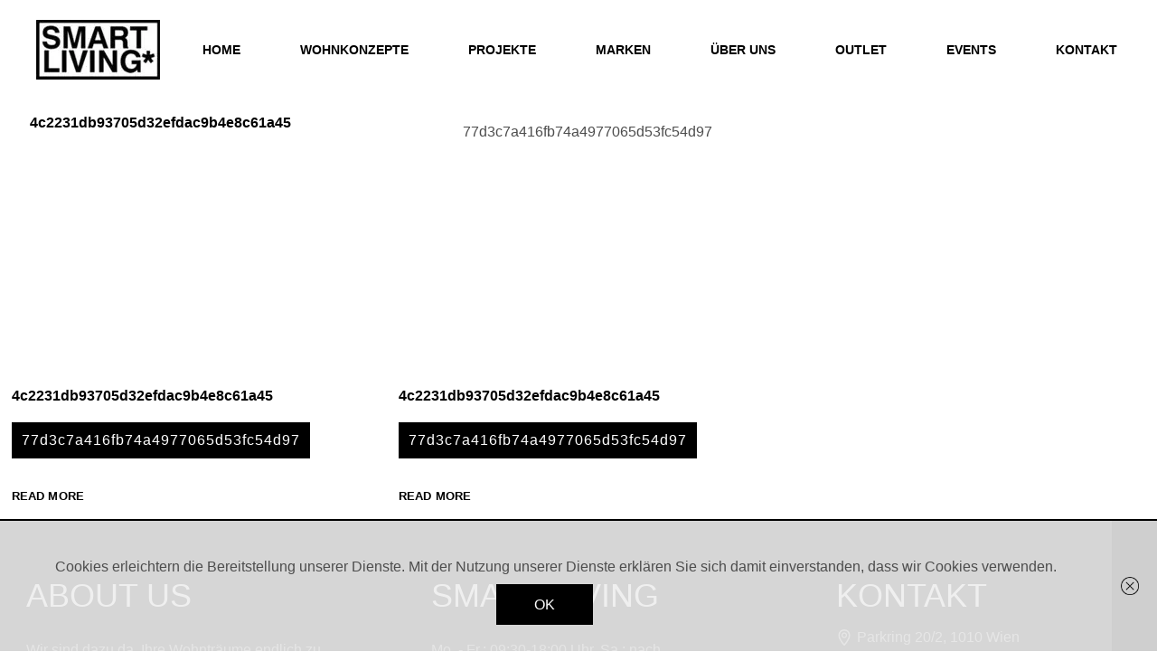

--- FILE ---
content_type: text/html; charset=UTF-8
request_url: https://smartliving.co.at/4c2231db93705d32efdac9b4e8c61a45/
body_size: 26420
content:
<!DOCTYPE html>
<html lang="de">
<head>
    
	<meta charset="UTF-8">
	<meta name="viewport" content="width=device-width, initial-scale=1, user-scalable=yes">

	<script data-cfasync="false" data-no-defer="1" data-no-minify="1" data-no-optimize="1">var ewww_webp_supported=!1;function check_webp_feature(A,e){var w;e=void 0!==e?e:function(){},ewww_webp_supported?e(ewww_webp_supported):((w=new Image).onload=function(){ewww_webp_supported=0<w.width&&0<w.height,e&&e(ewww_webp_supported)},w.onerror=function(){e&&e(!1)},w.src="data:image/webp;base64,"+{alpha:"UklGRkoAAABXRUJQVlA4WAoAAAAQAAAAAAAAAAAAQUxQSAwAAAARBxAR/Q9ERP8DAABWUDggGAAAABQBAJ0BKgEAAQAAAP4AAA3AAP7mtQAAAA=="}[A])}check_webp_feature("alpha");</script><script data-cfasync="false" data-no-defer="1" data-no-minify="1" data-no-optimize="1">var Arrive=function(c,w){"use strict";if(c.MutationObserver&&"undefined"!=typeof HTMLElement){var r,a=0,u=(r=HTMLElement.prototype.matches||HTMLElement.prototype.webkitMatchesSelector||HTMLElement.prototype.mozMatchesSelector||HTMLElement.prototype.msMatchesSelector,{matchesSelector:function(e,t){return e instanceof HTMLElement&&r.call(e,t)},addMethod:function(e,t,r){var a=e[t];e[t]=function(){return r.length==arguments.length?r.apply(this,arguments):"function"==typeof a?a.apply(this,arguments):void 0}},callCallbacks:function(e,t){t&&t.options.onceOnly&&1==t.firedElems.length&&(e=[e[0]]);for(var r,a=0;r=e[a];a++)r&&r.callback&&r.callback.call(r.elem,r.elem);t&&t.options.onceOnly&&1==t.firedElems.length&&t.me.unbindEventWithSelectorAndCallback.call(t.target,t.selector,t.callback)},checkChildNodesRecursively:function(e,t,r,a){for(var i,n=0;i=e[n];n++)r(i,t,a)&&a.push({callback:t.callback,elem:i}),0<i.childNodes.length&&u.checkChildNodesRecursively(i.childNodes,t,r,a)},mergeArrays:function(e,t){var r,a={};for(r in e)e.hasOwnProperty(r)&&(a[r]=e[r]);for(r in t)t.hasOwnProperty(r)&&(a[r]=t[r]);return a},toElementsArray:function(e){return e=void 0!==e&&("number"!=typeof e.length||e===c)?[e]:e}}),e=(l.prototype.addEvent=function(e,t,r,a){a={target:e,selector:t,options:r,callback:a,firedElems:[]};return this._beforeAdding&&this._beforeAdding(a),this._eventsBucket.push(a),a},l.prototype.removeEvent=function(e){for(var t,r=this._eventsBucket.length-1;t=this._eventsBucket[r];r--)e(t)&&(this._beforeRemoving&&this._beforeRemoving(t),(t=this._eventsBucket.splice(r,1))&&t.length&&(t[0].callback=null))},l.prototype.beforeAdding=function(e){this._beforeAdding=e},l.prototype.beforeRemoving=function(e){this._beforeRemoving=e},l),t=function(i,n){var o=new e,l=this,s={fireOnAttributesModification:!1};return o.beforeAdding(function(t){var e=t.target;e!==c.document&&e!==c||(e=document.getElementsByTagName("html")[0]);var r=new MutationObserver(function(e){n.call(this,e,t)}),a=i(t.options);r.observe(e,a),t.observer=r,t.me=l}),o.beforeRemoving(function(e){e.observer.disconnect()}),this.bindEvent=function(e,t,r){t=u.mergeArrays(s,t);for(var a=u.toElementsArray(this),i=0;i<a.length;i++)o.addEvent(a[i],e,t,r)},this.unbindEvent=function(){var r=u.toElementsArray(this);o.removeEvent(function(e){for(var t=0;t<r.length;t++)if(this===w||e.target===r[t])return!0;return!1})},this.unbindEventWithSelectorOrCallback=function(r){var a=u.toElementsArray(this),i=r,e="function"==typeof r?function(e){for(var t=0;t<a.length;t++)if((this===w||e.target===a[t])&&e.callback===i)return!0;return!1}:function(e){for(var t=0;t<a.length;t++)if((this===w||e.target===a[t])&&e.selector===r)return!0;return!1};o.removeEvent(e)},this.unbindEventWithSelectorAndCallback=function(r,a){var i=u.toElementsArray(this);o.removeEvent(function(e){for(var t=0;t<i.length;t++)if((this===w||e.target===i[t])&&e.selector===r&&e.callback===a)return!0;return!1})},this},i=new function(){var s={fireOnAttributesModification:!1,onceOnly:!1,existing:!1};function n(e,t,r){return!(!u.matchesSelector(e,t.selector)||(e._id===w&&(e._id=a++),-1!=t.firedElems.indexOf(e._id)))&&(t.firedElems.push(e._id),!0)}var c=(i=new t(function(e){var t={attributes:!1,childList:!0,subtree:!0};return e.fireOnAttributesModification&&(t.attributes=!0),t},function(e,i){e.forEach(function(e){var t=e.addedNodes,r=e.target,a=[];null!==t&&0<t.length?u.checkChildNodesRecursively(t,i,n,a):"attributes"===e.type&&n(r,i)&&a.push({callback:i.callback,elem:r}),u.callCallbacks(a,i)})})).bindEvent;return i.bindEvent=function(e,t,r){t=void 0===r?(r=t,s):u.mergeArrays(s,t);var a=u.toElementsArray(this);if(t.existing){for(var i=[],n=0;n<a.length;n++)for(var o=a[n].querySelectorAll(e),l=0;l<o.length;l++)i.push({callback:r,elem:o[l]});if(t.onceOnly&&i.length)return r.call(i[0].elem,i[0].elem);setTimeout(u.callCallbacks,1,i)}c.call(this,e,t,r)},i},o=new function(){var a={};function i(e,t){return u.matchesSelector(e,t.selector)}var n=(o=new t(function(){return{childList:!0,subtree:!0}},function(e,r){e.forEach(function(e){var t=e.removedNodes,e=[];null!==t&&0<t.length&&u.checkChildNodesRecursively(t,r,i,e),u.callCallbacks(e,r)})})).bindEvent;return o.bindEvent=function(e,t,r){t=void 0===r?(r=t,a):u.mergeArrays(a,t),n.call(this,e,t,r)},o};d(HTMLElement.prototype),d(NodeList.prototype),d(HTMLCollection.prototype),d(HTMLDocument.prototype),d(Window.prototype);var n={};return s(i,n,"unbindAllArrive"),s(o,n,"unbindAllLeave"),n}function l(){this._eventsBucket=[],this._beforeAdding=null,this._beforeRemoving=null}function s(e,t,r){u.addMethod(t,r,e.unbindEvent),u.addMethod(t,r,e.unbindEventWithSelectorOrCallback),u.addMethod(t,r,e.unbindEventWithSelectorAndCallback)}function d(e){e.arrive=i.bindEvent,s(i,e,"unbindArrive"),e.leave=o.bindEvent,s(o,e,"unbindLeave")}}(window,void 0),ewww_webp_supported=!1;function check_webp_feature(e,t){var r;ewww_webp_supported?t(ewww_webp_supported):((r=new Image).onload=function(){ewww_webp_supported=0<r.width&&0<r.height,t(ewww_webp_supported)},r.onerror=function(){t(!1)},r.src="data:image/webp;base64,"+{alpha:"UklGRkoAAABXRUJQVlA4WAoAAAAQAAAAAAAAAAAAQUxQSAwAAAARBxAR/Q9ERP8DAABWUDggGAAAABQBAJ0BKgEAAQAAAP4AAA3AAP7mtQAAAA==",animation:"UklGRlIAAABXRUJQVlA4WAoAAAASAAAAAAAAAAAAQU5JTQYAAAD/////AABBTk1GJgAAAAAAAAAAAAAAAAAAAGQAAABWUDhMDQAAAC8AAAAQBxAREYiI/gcA"}[e])}function ewwwLoadImages(e){if(e){for(var t=document.querySelectorAll(".batch-image img, .image-wrapper a, .ngg-pro-masonry-item a, .ngg-galleria-offscreen-seo-wrapper a"),r=0,a=t.length;r<a;r++)ewwwAttr(t[r],"data-src",t[r].getAttribute("data-webp")),ewwwAttr(t[r],"data-thumbnail",t[r].getAttribute("data-webp-thumbnail"));for(var i=document.querySelectorAll("div.woocommerce-product-gallery__image"),r=0,a=i.length;r<a;r++)ewwwAttr(i[r],"data-thumb",i[r].getAttribute("data-webp-thumb"))}for(var n=document.querySelectorAll("video"),r=0,a=n.length;r<a;r++)ewwwAttr(n[r],"poster",e?n[r].getAttribute("data-poster-webp"):n[r].getAttribute("data-poster-image"));for(var o,l=document.querySelectorAll("img.ewww_webp_lazy_load"),r=0,a=l.length;r<a;r++)e&&(ewwwAttr(l[r],"data-lazy-srcset",l[r].getAttribute("data-lazy-srcset-webp")),ewwwAttr(l[r],"data-srcset",l[r].getAttribute("data-srcset-webp")),ewwwAttr(l[r],"data-lazy-src",l[r].getAttribute("data-lazy-src-webp")),ewwwAttr(l[r],"data-src",l[r].getAttribute("data-src-webp")),ewwwAttr(l[r],"data-orig-file",l[r].getAttribute("data-webp-orig-file")),ewwwAttr(l[r],"data-medium-file",l[r].getAttribute("data-webp-medium-file")),ewwwAttr(l[r],"data-large-file",l[r].getAttribute("data-webp-large-file")),null!=(o=l[r].getAttribute("srcset"))&&!1!==o&&o.includes("R0lGOD")&&ewwwAttr(l[r],"src",l[r].getAttribute("data-lazy-src-webp"))),l[r].className=l[r].className.replace(/\bewww_webp_lazy_load\b/,"");for(var s=document.querySelectorAll(".ewww_webp"),r=0,a=s.length;r<a;r++)e?(ewwwAttr(s[r],"srcset",s[r].getAttribute("data-srcset-webp")),ewwwAttr(s[r],"src",s[r].getAttribute("data-src-webp")),ewwwAttr(s[r],"data-orig-file",s[r].getAttribute("data-webp-orig-file")),ewwwAttr(s[r],"data-medium-file",s[r].getAttribute("data-webp-medium-file")),ewwwAttr(s[r],"data-large-file",s[r].getAttribute("data-webp-large-file")),ewwwAttr(s[r],"data-large_image",s[r].getAttribute("data-webp-large_image")),ewwwAttr(s[r],"data-src",s[r].getAttribute("data-webp-src"))):(ewwwAttr(s[r],"srcset",s[r].getAttribute("data-srcset-img")),ewwwAttr(s[r],"src",s[r].getAttribute("data-src-img"))),s[r].className=s[r].className.replace(/\bewww_webp\b/,"ewww_webp_loaded");window.jQuery&&jQuery.fn.isotope&&jQuery.fn.imagesLoaded&&(jQuery(".fusion-posts-container-infinite").imagesLoaded(function(){jQuery(".fusion-posts-container-infinite").hasClass("isotope")&&jQuery(".fusion-posts-container-infinite").isotope()}),jQuery(".fusion-portfolio:not(.fusion-recent-works) .fusion-portfolio-wrapper").imagesLoaded(function(){jQuery(".fusion-portfolio:not(.fusion-recent-works) .fusion-portfolio-wrapper").isotope()}))}function ewwwWebPInit(e){ewwwLoadImages(e),ewwwNggLoadGalleries(e),document.arrive(".ewww_webp",function(){ewwwLoadImages(e)}),document.arrive(".ewww_webp_lazy_load",function(){ewwwLoadImages(e)}),document.arrive("videos",function(){ewwwLoadImages(e)}),"loading"==document.readyState?document.addEventListener("DOMContentLoaded",ewwwJSONParserInit):("undefined"!=typeof galleries&&ewwwNggParseGalleries(e),ewwwWooParseVariations(e))}function ewwwAttr(e,t,r){null!=r&&!1!==r&&e.setAttribute(t,r)}function ewwwJSONParserInit(){"undefined"!=typeof galleries&&check_webp_feature("alpha",ewwwNggParseGalleries),check_webp_feature("alpha",ewwwWooParseVariations)}function ewwwWooParseVariations(e){if(e)for(var t=document.querySelectorAll("form.variations_form"),r=0,a=t.length;r<a;r++){var i=t[r].getAttribute("data-product_variations"),n=!1;try{for(var o in i=JSON.parse(i))void 0!==i[o]&&void 0!==i[o].image&&(void 0!==i[o].image.src_webp&&(i[o].image.src=i[o].image.src_webp,n=!0),void 0!==i[o].image.srcset_webp&&(i[o].image.srcset=i[o].image.srcset_webp,n=!0),void 0!==i[o].image.full_src_webp&&(i[o].image.full_src=i[o].image.full_src_webp,n=!0),void 0!==i[o].image.gallery_thumbnail_src_webp&&(i[o].image.gallery_thumbnail_src=i[o].image.gallery_thumbnail_src_webp,n=!0),void 0!==i[o].image.thumb_src_webp&&(i[o].image.thumb_src=i[o].image.thumb_src_webp,n=!0));n&&ewwwAttr(t[r],"data-product_variations",JSON.stringify(i))}catch(e){}}}function ewwwNggParseGalleries(e){if(e)for(var t in galleries){var r=galleries[t];galleries[t].images_list=ewwwNggParseImageList(r.images_list)}}function ewwwNggLoadGalleries(e){e&&document.addEventListener("ngg.galleria.themeadded",function(e,t){window.ngg_galleria._create_backup=window.ngg_galleria.create,window.ngg_galleria.create=function(e,t){var r=$(e).data("id");return galleries["gallery_"+r].images_list=ewwwNggParseImageList(galleries["gallery_"+r].images_list),window.ngg_galleria._create_backup(e,t)}})}function ewwwNggParseImageList(e){for(var t in e){var r=e[t];if(void 0!==r["image-webp"]&&(e[t].image=r["image-webp"],delete e[t]["image-webp"]),void 0!==r["thumb-webp"]&&(e[t].thumb=r["thumb-webp"],delete e[t]["thumb-webp"]),void 0!==r.full_image_webp&&(e[t].full_image=r.full_image_webp,delete e[t].full_image_webp),void 0!==r.srcsets)for(var a in r.srcsets)nggSrcset=r.srcsets[a],void 0!==r.srcsets[a+"-webp"]&&(e[t].srcsets[a]=r.srcsets[a+"-webp"],delete e[t].srcsets[a+"-webp"]);if(void 0!==r.full_srcsets)for(var i in r.full_srcsets)nggFSrcset=r.full_srcsets[i],void 0!==r.full_srcsets[i+"-webp"]&&(e[t].full_srcsets[i]=r.full_srcsets[i+"-webp"],delete e[t].full_srcsets[i+"-webp"])}return e}check_webp_feature("alpha",ewwwWebPInit);</script><title>4c2231db93705d32efdac9b4e8c61a45 &#8211; smartliving</title>
<meta name='robots' content='max-image-preview:large' />
<link rel="alternate" type="application/rss+xml" title="smartliving &raquo; Feed" href="https://smartliving.co.at/feed/" />
<link rel="alternate" type="application/rss+xml" title="smartliving &raquo; Kommentar-Feed" href="https://smartliving.co.at/comments/feed/" />
<link rel="alternate" title="oEmbed (JSON)" type="application/json+oembed" href="https://smartliving.co.at/wp-json/oembed/1.0/embed?url=https%3A%2F%2Fsmartliving.co.at%2F4c2231db93705d32efdac9b4e8c61a45%2F" />
<link rel="alternate" title="oEmbed (XML)" type="text/xml+oembed" href="https://smartliving.co.at/wp-json/oembed/1.0/embed?url=https%3A%2F%2Fsmartliving.co.at%2F4c2231db93705d32efdac9b4e8c61a45%2F&#038;format=xml" />
<style id='wp-img-auto-sizes-contain-inline-css' type='text/css'>
img:is([sizes=auto i],[sizes^="auto," i]){contain-intrinsic-size:3000px 1500px}
/*# sourceURL=wp-img-auto-sizes-contain-inline-css */
</style>
<link rel='stylesheet' id='sbi_styles-css' href='https://smartliving.co.at/wp-content/plugins/instagram-feed/css/sbi-styles.min.css?ver=6.10.0' type='text/css' media='all' />
<link rel='stylesheet' id='dripicons-css' href='https://smartliving.co.at/wp-content/plugins/eidan-core/inc/icons/dripicons/assets/css/dripicons.min.css?ver=6.9' type='text/css' media='all' />
<link rel='stylesheet' id='elegant-icons-css' href='https://smartliving.co.at/wp-content/plugins/eidan-core/inc/icons/elegant-icons/assets/css/elegant-icons.min.css?ver=6.9' type='text/css' media='all' />
<link rel='stylesheet' id='font-awesome-css' href='https://smartliving.co.at/wp-content/plugins/eidan-core/inc/icons/font-awesome/assets/css/all.min.css?ver=6.9' type='text/css' media='all' />
<link rel='stylesheet' id='ionicons-css' href='https://smartliving.co.at/wp-content/plugins/eidan-core/inc/icons/ionicons/assets/css/ionicons.min.css?ver=6.9' type='text/css' media='all' />
<link rel='stylesheet' id='linea-icons-css' href='https://smartliving.co.at/wp-content/plugins/eidan-core/inc/icons/linea-icons/assets/css/linea-icons.min.css?ver=6.9' type='text/css' media='all' />
<link rel='stylesheet' id='linear-icons-css' href='https://smartliving.co.at/wp-content/plugins/eidan-core/inc/icons/linear-icons/assets/css/linear-icons.min.css?ver=6.9' type='text/css' media='all' />
<link rel='stylesheet' id='simple-line-icons-css' href='https://smartliving.co.at/wp-content/plugins/eidan-core/inc/icons/simple-line-icons/assets/css/simple-line-icons.min.css?ver=6.9' type='text/css' media='all' />
<style id='wp-emoji-styles-inline-css' type='text/css'>

	img.wp-smiley, img.emoji {
		display: inline !important;
		border: none !important;
		box-shadow: none !important;
		height: 1em !important;
		width: 1em !important;
		margin: 0 0.07em !important;
		vertical-align: -0.1em !important;
		background: none !important;
		padding: 0 !important;
	}
/*# sourceURL=wp-emoji-styles-inline-css */
</style>
<link rel='stylesheet' id='wp-block-library-css' href='https://smartliving.co.at/wp-includes/css/dist/block-library/style.min.css?ver=6.9' type='text/css' media='all' />
<style id='wp-block-heading-inline-css' type='text/css'>
h1:where(.wp-block-heading).has-background,h2:where(.wp-block-heading).has-background,h3:where(.wp-block-heading).has-background,h4:where(.wp-block-heading).has-background,h5:where(.wp-block-heading).has-background,h6:where(.wp-block-heading).has-background{padding:1.25em 2.375em}h1.has-text-align-left[style*=writing-mode]:where([style*=vertical-lr]),h1.has-text-align-right[style*=writing-mode]:where([style*=vertical-rl]),h2.has-text-align-left[style*=writing-mode]:where([style*=vertical-lr]),h2.has-text-align-right[style*=writing-mode]:where([style*=vertical-rl]),h3.has-text-align-left[style*=writing-mode]:where([style*=vertical-lr]),h3.has-text-align-right[style*=writing-mode]:where([style*=vertical-rl]),h4.has-text-align-left[style*=writing-mode]:where([style*=vertical-lr]),h4.has-text-align-right[style*=writing-mode]:where([style*=vertical-rl]),h5.has-text-align-left[style*=writing-mode]:where([style*=vertical-lr]),h5.has-text-align-right[style*=writing-mode]:where([style*=vertical-rl]),h6.has-text-align-left[style*=writing-mode]:where([style*=vertical-lr]),h6.has-text-align-right[style*=writing-mode]:where([style*=vertical-rl]){rotate:180deg}
/*# sourceURL=https://smartliving.co.at/wp-includes/blocks/heading/style.min.css */
</style>
<style id='wp-block-group-inline-css' type='text/css'>
.wp-block-group{box-sizing:border-box}:where(.wp-block-group.wp-block-group-is-layout-constrained){position:relative}
/*# sourceURL=https://smartliving.co.at/wp-includes/blocks/group/style.min.css */
</style>
<style id='wp-block-paragraph-inline-css' type='text/css'>
.is-small-text{font-size:.875em}.is-regular-text{font-size:1em}.is-large-text{font-size:2.25em}.is-larger-text{font-size:3em}.has-drop-cap:not(:focus):first-letter{float:left;font-size:8.4em;font-style:normal;font-weight:100;line-height:.68;margin:.05em .1em 0 0;text-transform:uppercase}body.rtl .has-drop-cap:not(:focus):first-letter{float:none;margin-left:.1em}p.has-drop-cap.has-background{overflow:hidden}:root :where(p.has-background){padding:1.25em 2.375em}:where(p.has-text-color:not(.has-link-color)) a{color:inherit}p.has-text-align-left[style*="writing-mode:vertical-lr"],p.has-text-align-right[style*="writing-mode:vertical-rl"]{rotate:180deg}
/*# sourceURL=https://smartliving.co.at/wp-includes/blocks/paragraph/style.min.css */
</style>
<style id='wp-block-social-links-inline-css' type='text/css'>
.wp-block-social-links{background:none;box-sizing:border-box;margin-left:0;padding-left:0;padding-right:0;text-indent:0}.wp-block-social-links .wp-social-link a,.wp-block-social-links .wp-social-link a:hover{border-bottom:0;box-shadow:none;text-decoration:none}.wp-block-social-links .wp-social-link svg{height:1em;width:1em}.wp-block-social-links .wp-social-link span:not(.screen-reader-text){font-size:.65em;margin-left:.5em;margin-right:.5em}.wp-block-social-links.has-small-icon-size{font-size:16px}.wp-block-social-links,.wp-block-social-links.has-normal-icon-size{font-size:24px}.wp-block-social-links.has-large-icon-size{font-size:36px}.wp-block-social-links.has-huge-icon-size{font-size:48px}.wp-block-social-links.aligncenter{display:flex;justify-content:center}.wp-block-social-links.alignright{justify-content:flex-end}.wp-block-social-link{border-radius:9999px;display:block}@media not (prefers-reduced-motion){.wp-block-social-link{transition:transform .1s ease}}.wp-block-social-link{height:auto}.wp-block-social-link a{align-items:center;display:flex;line-height:0}.wp-block-social-link:hover{transform:scale(1.1)}.wp-block-social-links .wp-block-social-link.wp-social-link{display:inline-block;margin:0;padding:0}.wp-block-social-links .wp-block-social-link.wp-social-link .wp-block-social-link-anchor,.wp-block-social-links .wp-block-social-link.wp-social-link .wp-block-social-link-anchor svg,.wp-block-social-links .wp-block-social-link.wp-social-link .wp-block-social-link-anchor:active,.wp-block-social-links .wp-block-social-link.wp-social-link .wp-block-social-link-anchor:hover,.wp-block-social-links .wp-block-social-link.wp-social-link .wp-block-social-link-anchor:visited{color:currentColor;fill:currentColor}:where(.wp-block-social-links:not(.is-style-logos-only)) .wp-social-link{background-color:#f0f0f0;color:#444}:where(.wp-block-social-links:not(.is-style-logos-only)) .wp-social-link-amazon{background-color:#f90;color:#fff}:where(.wp-block-social-links:not(.is-style-logos-only)) .wp-social-link-bandcamp{background-color:#1ea0c3;color:#fff}:where(.wp-block-social-links:not(.is-style-logos-only)) .wp-social-link-behance{background-color:#0757fe;color:#fff}:where(.wp-block-social-links:not(.is-style-logos-only)) .wp-social-link-bluesky{background-color:#0a7aff;color:#fff}:where(.wp-block-social-links:not(.is-style-logos-only)) .wp-social-link-codepen{background-color:#1e1f26;color:#fff}:where(.wp-block-social-links:not(.is-style-logos-only)) .wp-social-link-deviantart{background-color:#02e49b;color:#fff}:where(.wp-block-social-links:not(.is-style-logos-only)) .wp-social-link-discord{background-color:#5865f2;color:#fff}:where(.wp-block-social-links:not(.is-style-logos-only)) .wp-social-link-dribbble{background-color:#e94c89;color:#fff}:where(.wp-block-social-links:not(.is-style-logos-only)) .wp-social-link-dropbox{background-color:#4280ff;color:#fff}:where(.wp-block-social-links:not(.is-style-logos-only)) .wp-social-link-etsy{background-color:#f45800;color:#fff}:where(.wp-block-social-links:not(.is-style-logos-only)) .wp-social-link-facebook{background-color:#0866ff;color:#fff}:where(.wp-block-social-links:not(.is-style-logos-only)) .wp-social-link-fivehundredpx{background-color:#000;color:#fff}:where(.wp-block-social-links:not(.is-style-logos-only)) .wp-social-link-flickr{background-color:#0461dd;color:#fff}:where(.wp-block-social-links:not(.is-style-logos-only)) .wp-social-link-foursquare{background-color:#e65678;color:#fff}:where(.wp-block-social-links:not(.is-style-logos-only)) .wp-social-link-github{background-color:#24292d;color:#fff}:where(.wp-block-social-links:not(.is-style-logos-only)) .wp-social-link-goodreads{background-color:#eceadd;color:#382110}:where(.wp-block-social-links:not(.is-style-logos-only)) .wp-social-link-google{background-color:#ea4434;color:#fff}:where(.wp-block-social-links:not(.is-style-logos-only)) .wp-social-link-gravatar{background-color:#1d4fc4;color:#fff}:where(.wp-block-social-links:not(.is-style-logos-only)) .wp-social-link-instagram{background-color:#f00075;color:#fff}:where(.wp-block-social-links:not(.is-style-logos-only)) .wp-social-link-lastfm{background-color:#e21b24;color:#fff}:where(.wp-block-social-links:not(.is-style-logos-only)) .wp-social-link-linkedin{background-color:#0d66c2;color:#fff}:where(.wp-block-social-links:not(.is-style-logos-only)) .wp-social-link-mastodon{background-color:#3288d4;color:#fff}:where(.wp-block-social-links:not(.is-style-logos-only)) .wp-social-link-medium{background-color:#000;color:#fff}:where(.wp-block-social-links:not(.is-style-logos-only)) .wp-social-link-meetup{background-color:#f6405f;color:#fff}:where(.wp-block-social-links:not(.is-style-logos-only)) .wp-social-link-patreon{background-color:#000;color:#fff}:where(.wp-block-social-links:not(.is-style-logos-only)) .wp-social-link-pinterest{background-color:#e60122;color:#fff}:where(.wp-block-social-links:not(.is-style-logos-only)) .wp-social-link-pocket{background-color:#ef4155;color:#fff}:where(.wp-block-social-links:not(.is-style-logos-only)) .wp-social-link-reddit{background-color:#ff4500;color:#fff}:where(.wp-block-social-links:not(.is-style-logos-only)) .wp-social-link-skype{background-color:#0478d7;color:#fff}:where(.wp-block-social-links:not(.is-style-logos-only)) .wp-social-link-snapchat{background-color:#fefc00;color:#fff;stroke:#000}:where(.wp-block-social-links:not(.is-style-logos-only)) .wp-social-link-soundcloud{background-color:#ff5600;color:#fff}:where(.wp-block-social-links:not(.is-style-logos-only)) .wp-social-link-spotify{background-color:#1bd760;color:#fff}:where(.wp-block-social-links:not(.is-style-logos-only)) .wp-social-link-telegram{background-color:#2aabee;color:#fff}:where(.wp-block-social-links:not(.is-style-logos-only)) .wp-social-link-threads{background-color:#000;color:#fff}:where(.wp-block-social-links:not(.is-style-logos-only)) .wp-social-link-tiktok{background-color:#000;color:#fff}:where(.wp-block-social-links:not(.is-style-logos-only)) .wp-social-link-tumblr{background-color:#011835;color:#fff}:where(.wp-block-social-links:not(.is-style-logos-only)) .wp-social-link-twitch{background-color:#6440a4;color:#fff}:where(.wp-block-social-links:not(.is-style-logos-only)) .wp-social-link-twitter{background-color:#1da1f2;color:#fff}:where(.wp-block-social-links:not(.is-style-logos-only)) .wp-social-link-vimeo{background-color:#1eb7ea;color:#fff}:where(.wp-block-social-links:not(.is-style-logos-only)) .wp-social-link-vk{background-color:#4680c2;color:#fff}:where(.wp-block-social-links:not(.is-style-logos-only)) .wp-social-link-wordpress{background-color:#3499cd;color:#fff}:where(.wp-block-social-links:not(.is-style-logos-only)) .wp-social-link-whatsapp{background-color:#25d366;color:#fff}:where(.wp-block-social-links:not(.is-style-logos-only)) .wp-social-link-x{background-color:#000;color:#fff}:where(.wp-block-social-links:not(.is-style-logos-only)) .wp-social-link-yelp{background-color:#d32422;color:#fff}:where(.wp-block-social-links:not(.is-style-logos-only)) .wp-social-link-youtube{background-color:red;color:#fff}:where(.wp-block-social-links.is-style-logos-only) .wp-social-link{background:none}:where(.wp-block-social-links.is-style-logos-only) .wp-social-link svg{height:1.25em;width:1.25em}:where(.wp-block-social-links.is-style-logos-only) .wp-social-link-amazon{color:#f90}:where(.wp-block-social-links.is-style-logos-only) .wp-social-link-bandcamp{color:#1ea0c3}:where(.wp-block-social-links.is-style-logos-only) .wp-social-link-behance{color:#0757fe}:where(.wp-block-social-links.is-style-logos-only) .wp-social-link-bluesky{color:#0a7aff}:where(.wp-block-social-links.is-style-logos-only) .wp-social-link-codepen{color:#1e1f26}:where(.wp-block-social-links.is-style-logos-only) .wp-social-link-deviantart{color:#02e49b}:where(.wp-block-social-links.is-style-logos-only) .wp-social-link-discord{color:#5865f2}:where(.wp-block-social-links.is-style-logos-only) .wp-social-link-dribbble{color:#e94c89}:where(.wp-block-social-links.is-style-logos-only) .wp-social-link-dropbox{color:#4280ff}:where(.wp-block-social-links.is-style-logos-only) .wp-social-link-etsy{color:#f45800}:where(.wp-block-social-links.is-style-logos-only) .wp-social-link-facebook{color:#0866ff}:where(.wp-block-social-links.is-style-logos-only) .wp-social-link-fivehundredpx{color:#000}:where(.wp-block-social-links.is-style-logos-only) .wp-social-link-flickr{color:#0461dd}:where(.wp-block-social-links.is-style-logos-only) .wp-social-link-foursquare{color:#e65678}:where(.wp-block-social-links.is-style-logos-only) .wp-social-link-github{color:#24292d}:where(.wp-block-social-links.is-style-logos-only) .wp-social-link-goodreads{color:#382110}:where(.wp-block-social-links.is-style-logos-only) .wp-social-link-google{color:#ea4434}:where(.wp-block-social-links.is-style-logos-only) .wp-social-link-gravatar{color:#1d4fc4}:where(.wp-block-social-links.is-style-logos-only) .wp-social-link-instagram{color:#f00075}:where(.wp-block-social-links.is-style-logos-only) .wp-social-link-lastfm{color:#e21b24}:where(.wp-block-social-links.is-style-logos-only) .wp-social-link-linkedin{color:#0d66c2}:where(.wp-block-social-links.is-style-logos-only) .wp-social-link-mastodon{color:#3288d4}:where(.wp-block-social-links.is-style-logos-only) .wp-social-link-medium{color:#000}:where(.wp-block-social-links.is-style-logos-only) .wp-social-link-meetup{color:#f6405f}:where(.wp-block-social-links.is-style-logos-only) .wp-social-link-patreon{color:#000}:where(.wp-block-social-links.is-style-logos-only) .wp-social-link-pinterest{color:#e60122}:where(.wp-block-social-links.is-style-logos-only) .wp-social-link-pocket{color:#ef4155}:where(.wp-block-social-links.is-style-logos-only) .wp-social-link-reddit{color:#ff4500}:where(.wp-block-social-links.is-style-logos-only) .wp-social-link-skype{color:#0478d7}:where(.wp-block-social-links.is-style-logos-only) .wp-social-link-snapchat{color:#fff;stroke:#000}:where(.wp-block-social-links.is-style-logos-only) .wp-social-link-soundcloud{color:#ff5600}:where(.wp-block-social-links.is-style-logos-only) .wp-social-link-spotify{color:#1bd760}:where(.wp-block-social-links.is-style-logos-only) .wp-social-link-telegram{color:#2aabee}:where(.wp-block-social-links.is-style-logos-only) .wp-social-link-threads{color:#000}:where(.wp-block-social-links.is-style-logos-only) .wp-social-link-tiktok{color:#000}:where(.wp-block-social-links.is-style-logos-only) .wp-social-link-tumblr{color:#011835}:where(.wp-block-social-links.is-style-logos-only) .wp-social-link-twitch{color:#6440a4}:where(.wp-block-social-links.is-style-logos-only) .wp-social-link-twitter{color:#1da1f2}:where(.wp-block-social-links.is-style-logos-only) .wp-social-link-vimeo{color:#1eb7ea}:where(.wp-block-social-links.is-style-logos-only) .wp-social-link-vk{color:#4680c2}:where(.wp-block-social-links.is-style-logos-only) .wp-social-link-whatsapp{color:#25d366}:where(.wp-block-social-links.is-style-logos-only) .wp-social-link-wordpress{color:#3499cd}:where(.wp-block-social-links.is-style-logos-only) .wp-social-link-x{color:#000}:where(.wp-block-social-links.is-style-logos-only) .wp-social-link-yelp{color:#d32422}:where(.wp-block-social-links.is-style-logos-only) .wp-social-link-youtube{color:red}.wp-block-social-links.is-style-pill-shape .wp-social-link{width:auto}:root :where(.wp-block-social-links .wp-social-link a){padding:.25em}:root :where(.wp-block-social-links.is-style-logos-only .wp-social-link a){padding:0}:root :where(.wp-block-social-links.is-style-pill-shape .wp-social-link a){padding-left:.6666666667em;padding-right:.6666666667em}.wp-block-social-links:not(.has-icon-color):not(.has-icon-background-color) .wp-social-link-snapchat .wp-block-social-link-label{color:#000}
/*# sourceURL=https://smartliving.co.at/wp-includes/blocks/social-links/style.min.css */
</style>
<link rel='stylesheet' id='wc-blocks-style-css' href='https://smartliving.co.at/wp-content/plugins/woocommerce/assets/client/blocks/wc-blocks.css?ver=wc-10.3.5' type='text/css' media='all' />
<style id='global-styles-inline-css' type='text/css'>
:root{--wp--preset--aspect-ratio--square: 1;--wp--preset--aspect-ratio--4-3: 4/3;--wp--preset--aspect-ratio--3-4: 3/4;--wp--preset--aspect-ratio--3-2: 3/2;--wp--preset--aspect-ratio--2-3: 2/3;--wp--preset--aspect-ratio--16-9: 16/9;--wp--preset--aspect-ratio--9-16: 9/16;--wp--preset--color--black: #000000;--wp--preset--color--cyan-bluish-gray: #abb8c3;--wp--preset--color--white: #ffffff;--wp--preset--color--pale-pink: #f78da7;--wp--preset--color--vivid-red: #cf2e2e;--wp--preset--color--luminous-vivid-orange: #ff6900;--wp--preset--color--luminous-vivid-amber: #fcb900;--wp--preset--color--light-green-cyan: #7bdcb5;--wp--preset--color--vivid-green-cyan: #00d084;--wp--preset--color--pale-cyan-blue: #8ed1fc;--wp--preset--color--vivid-cyan-blue: #0693e3;--wp--preset--color--vivid-purple: #9b51e0;--wp--preset--gradient--vivid-cyan-blue-to-vivid-purple: linear-gradient(135deg,rgb(6,147,227) 0%,rgb(155,81,224) 100%);--wp--preset--gradient--light-green-cyan-to-vivid-green-cyan: linear-gradient(135deg,rgb(122,220,180) 0%,rgb(0,208,130) 100%);--wp--preset--gradient--luminous-vivid-amber-to-luminous-vivid-orange: linear-gradient(135deg,rgb(252,185,0) 0%,rgb(255,105,0) 100%);--wp--preset--gradient--luminous-vivid-orange-to-vivid-red: linear-gradient(135deg,rgb(255,105,0) 0%,rgb(207,46,46) 100%);--wp--preset--gradient--very-light-gray-to-cyan-bluish-gray: linear-gradient(135deg,rgb(238,238,238) 0%,rgb(169,184,195) 100%);--wp--preset--gradient--cool-to-warm-spectrum: linear-gradient(135deg,rgb(74,234,220) 0%,rgb(151,120,209) 20%,rgb(207,42,186) 40%,rgb(238,44,130) 60%,rgb(251,105,98) 80%,rgb(254,248,76) 100%);--wp--preset--gradient--blush-light-purple: linear-gradient(135deg,rgb(255,206,236) 0%,rgb(152,150,240) 100%);--wp--preset--gradient--blush-bordeaux: linear-gradient(135deg,rgb(254,205,165) 0%,rgb(254,45,45) 50%,rgb(107,0,62) 100%);--wp--preset--gradient--luminous-dusk: linear-gradient(135deg,rgb(255,203,112) 0%,rgb(199,81,192) 50%,rgb(65,88,208) 100%);--wp--preset--gradient--pale-ocean: linear-gradient(135deg,rgb(255,245,203) 0%,rgb(182,227,212) 50%,rgb(51,167,181) 100%);--wp--preset--gradient--electric-grass: linear-gradient(135deg,rgb(202,248,128) 0%,rgb(113,206,126) 100%);--wp--preset--gradient--midnight: linear-gradient(135deg,rgb(2,3,129) 0%,rgb(40,116,252) 100%);--wp--preset--font-size--small: 13px;--wp--preset--font-size--medium: 20px;--wp--preset--font-size--large: 36px;--wp--preset--font-size--x-large: 42px;--wp--preset--spacing--20: 0.44rem;--wp--preset--spacing--30: 0.67rem;--wp--preset--spacing--40: 1rem;--wp--preset--spacing--50: 1.5rem;--wp--preset--spacing--60: 2.25rem;--wp--preset--spacing--70: 3.38rem;--wp--preset--spacing--80: 5.06rem;--wp--preset--shadow--natural: 6px 6px 9px rgba(0, 0, 0, 0.2);--wp--preset--shadow--deep: 12px 12px 50px rgba(0, 0, 0, 0.4);--wp--preset--shadow--sharp: 6px 6px 0px rgba(0, 0, 0, 0.2);--wp--preset--shadow--outlined: 6px 6px 0px -3px rgb(255, 255, 255), 6px 6px rgb(0, 0, 0);--wp--preset--shadow--crisp: 6px 6px 0px rgb(0, 0, 0);}:where(.is-layout-flex){gap: 0.5em;}:where(.is-layout-grid){gap: 0.5em;}body .is-layout-flex{display: flex;}.is-layout-flex{flex-wrap: wrap;align-items: center;}.is-layout-flex > :is(*, div){margin: 0;}body .is-layout-grid{display: grid;}.is-layout-grid > :is(*, div){margin: 0;}:where(.wp-block-columns.is-layout-flex){gap: 2em;}:where(.wp-block-columns.is-layout-grid){gap: 2em;}:where(.wp-block-post-template.is-layout-flex){gap: 1.25em;}:where(.wp-block-post-template.is-layout-grid){gap: 1.25em;}.has-black-color{color: var(--wp--preset--color--black) !important;}.has-cyan-bluish-gray-color{color: var(--wp--preset--color--cyan-bluish-gray) !important;}.has-white-color{color: var(--wp--preset--color--white) !important;}.has-pale-pink-color{color: var(--wp--preset--color--pale-pink) !important;}.has-vivid-red-color{color: var(--wp--preset--color--vivid-red) !important;}.has-luminous-vivid-orange-color{color: var(--wp--preset--color--luminous-vivid-orange) !important;}.has-luminous-vivid-amber-color{color: var(--wp--preset--color--luminous-vivid-amber) !important;}.has-light-green-cyan-color{color: var(--wp--preset--color--light-green-cyan) !important;}.has-vivid-green-cyan-color{color: var(--wp--preset--color--vivid-green-cyan) !important;}.has-pale-cyan-blue-color{color: var(--wp--preset--color--pale-cyan-blue) !important;}.has-vivid-cyan-blue-color{color: var(--wp--preset--color--vivid-cyan-blue) !important;}.has-vivid-purple-color{color: var(--wp--preset--color--vivid-purple) !important;}.has-black-background-color{background-color: var(--wp--preset--color--black) !important;}.has-cyan-bluish-gray-background-color{background-color: var(--wp--preset--color--cyan-bluish-gray) !important;}.has-white-background-color{background-color: var(--wp--preset--color--white) !important;}.has-pale-pink-background-color{background-color: var(--wp--preset--color--pale-pink) !important;}.has-vivid-red-background-color{background-color: var(--wp--preset--color--vivid-red) !important;}.has-luminous-vivid-orange-background-color{background-color: var(--wp--preset--color--luminous-vivid-orange) !important;}.has-luminous-vivid-amber-background-color{background-color: var(--wp--preset--color--luminous-vivid-amber) !important;}.has-light-green-cyan-background-color{background-color: var(--wp--preset--color--light-green-cyan) !important;}.has-vivid-green-cyan-background-color{background-color: var(--wp--preset--color--vivid-green-cyan) !important;}.has-pale-cyan-blue-background-color{background-color: var(--wp--preset--color--pale-cyan-blue) !important;}.has-vivid-cyan-blue-background-color{background-color: var(--wp--preset--color--vivid-cyan-blue) !important;}.has-vivid-purple-background-color{background-color: var(--wp--preset--color--vivid-purple) !important;}.has-black-border-color{border-color: var(--wp--preset--color--black) !important;}.has-cyan-bluish-gray-border-color{border-color: var(--wp--preset--color--cyan-bluish-gray) !important;}.has-white-border-color{border-color: var(--wp--preset--color--white) !important;}.has-pale-pink-border-color{border-color: var(--wp--preset--color--pale-pink) !important;}.has-vivid-red-border-color{border-color: var(--wp--preset--color--vivid-red) !important;}.has-luminous-vivid-orange-border-color{border-color: var(--wp--preset--color--luminous-vivid-orange) !important;}.has-luminous-vivid-amber-border-color{border-color: var(--wp--preset--color--luminous-vivid-amber) !important;}.has-light-green-cyan-border-color{border-color: var(--wp--preset--color--light-green-cyan) !important;}.has-vivid-green-cyan-border-color{border-color: var(--wp--preset--color--vivid-green-cyan) !important;}.has-pale-cyan-blue-border-color{border-color: var(--wp--preset--color--pale-cyan-blue) !important;}.has-vivid-cyan-blue-border-color{border-color: var(--wp--preset--color--vivid-cyan-blue) !important;}.has-vivid-purple-border-color{border-color: var(--wp--preset--color--vivid-purple) !important;}.has-vivid-cyan-blue-to-vivid-purple-gradient-background{background: var(--wp--preset--gradient--vivid-cyan-blue-to-vivid-purple) !important;}.has-light-green-cyan-to-vivid-green-cyan-gradient-background{background: var(--wp--preset--gradient--light-green-cyan-to-vivid-green-cyan) !important;}.has-luminous-vivid-amber-to-luminous-vivid-orange-gradient-background{background: var(--wp--preset--gradient--luminous-vivid-amber-to-luminous-vivid-orange) !important;}.has-luminous-vivid-orange-to-vivid-red-gradient-background{background: var(--wp--preset--gradient--luminous-vivid-orange-to-vivid-red) !important;}.has-very-light-gray-to-cyan-bluish-gray-gradient-background{background: var(--wp--preset--gradient--very-light-gray-to-cyan-bluish-gray) !important;}.has-cool-to-warm-spectrum-gradient-background{background: var(--wp--preset--gradient--cool-to-warm-spectrum) !important;}.has-blush-light-purple-gradient-background{background: var(--wp--preset--gradient--blush-light-purple) !important;}.has-blush-bordeaux-gradient-background{background: var(--wp--preset--gradient--blush-bordeaux) !important;}.has-luminous-dusk-gradient-background{background: var(--wp--preset--gradient--luminous-dusk) !important;}.has-pale-ocean-gradient-background{background: var(--wp--preset--gradient--pale-ocean) !important;}.has-electric-grass-gradient-background{background: var(--wp--preset--gradient--electric-grass) !important;}.has-midnight-gradient-background{background: var(--wp--preset--gradient--midnight) !important;}.has-small-font-size{font-size: var(--wp--preset--font-size--small) !important;}.has-medium-font-size{font-size: var(--wp--preset--font-size--medium) !important;}.has-large-font-size{font-size: var(--wp--preset--font-size--large) !important;}.has-x-large-font-size{font-size: var(--wp--preset--font-size--x-large) !important;}
/*# sourceURL=global-styles-inline-css */
</style>

<style id='classic-theme-styles-inline-css' type='text/css'>
/*! This file is auto-generated */
.wp-block-button__link{color:#fff;background-color:#32373c;border-radius:9999px;box-shadow:none;text-decoration:none;padding:calc(.667em + 2px) calc(1.333em + 2px);font-size:1.125em}.wp-block-file__button{background:#32373c;color:#fff;text-decoration:none}
/*# sourceURL=/wp-includes/css/classic-themes.min.css */
</style>
<link rel='stylesheet' id='pb_animate-css' href='https://smartliving.co.at/wp-content/plugins/ays-popup-box/public/css/animate.css?ver=6.0.6' type='text/css' media='all' />
<link rel='stylesheet' id='contact-form-7-css' href='https://smartliving.co.at/wp-content/plugins/contact-form-7/includes/css/styles.css?ver=6.1.4' type='text/css' media='all' />
<link rel='stylesheet' id='ctf_styles-css' href='https://smartliving.co.at/wp-content/plugins/custom-twitter-feeds/css/ctf-styles.min.css?ver=2.3.1' type='text/css' media='all' />
<link rel='stylesheet' id='smartliving-ext-css' href='https://smartliving.co.at/wp-content/plugins/smartliving-ext/public/css/smartliving-ext-public.css?ver=1.0.0' type='text/css' media='all' />
<link rel='stylesheet' id='tooltipck-css' href='https://smartliving.co.at/wp-content/plugins/tooltip-ck/assets/tooltipck.css?ver=6.9' type='text/css' media='all' />
<style id='woocommerce-inline-inline-css' type='text/css'>
.woocommerce form .form-row .required { visibility: visible; }
/*# sourceURL=woocommerce-inline-inline-css */
</style>
<link rel='stylesheet' id='qi-addons-for-elementor-grid-style-css' href='https://smartliving.co.at/wp-content/plugins/qi-addons-for-elementor/assets/css/grid.min.css?ver=1.9.5' type='text/css' media='all' />
<link rel='stylesheet' id='qi-addons-for-elementor-helper-parts-style-css' href='https://smartliving.co.at/wp-content/plugins/qi-addons-for-elementor/assets/css/helper-parts.min.css?ver=1.9.5' type='text/css' media='all' />
<link rel='stylesheet' id='qi-addons-for-elementor-style-css' href='https://smartliving.co.at/wp-content/plugins/qi-addons-for-elementor/assets/css/main.min.css?ver=1.9.5' type='text/css' media='all' />
<link rel='stylesheet' id='swiper-css' href='https://smartliving.co.at/wp-content/plugins/qi-addons-for-elementor/assets/plugins/swiper/8.4.5/swiper.min.css?ver=8.4.5' type='text/css' media='all' />
<link rel='stylesheet' id='eidan-main-css' href='https://smartliving.co.at/wp-content/themes/smartliving/assets/css/main.min.css?ver=6.9' type='text/css' media='all' />
<link rel='stylesheet' id='eidan-core-style-css' href='https://smartliving.co.at/wp-content/plugins/eidan-core/assets/css/eidan-core.min.css?ver=6.9' type='text/css' media='all' />
<link rel='stylesheet' id='brands-styles-css' href='https://smartliving.co.at/wp-content/plugins/woocommerce/assets/css/brands.css?ver=10.3.5' type='text/css' media='all' />
<link rel='stylesheet' id='eidan-grid-css' href='https://smartliving.co.at/wp-content/themes/smartliving/assets/css/grid.min.css?ver=6.9' type='text/css' media='all' />
<link rel='stylesheet' id='eidan-style-css' href='https://smartliving.co.at/wp-content/themes/smartliving/style.css?ver=6.9' type='text/css' media='all' />
<style id='eidan-style-inline-css' type='text/css'>
#qodef-page-footer-bottom-area { background-color: #ffffff;}.qodef-portfolio-single .qodef-portfolio-info .qodef-e-label, .qodef-portfolio-single .qodef-portfolio-info .qodef-custom-label { letter-spacing: 0.8px;text-transform: uppercase;}.widget .qodef-side-area-opener { color: #020202;}.widget .qodef-side-area-opener:hover { color: #595959;}#qodef-side-area-close { color: #ffffff;}#qodef-side-area-close:hover { color: #dd3333;}a, p a { color: #0a0a0a;}a:hover, p a:hover { color: #686868;}
/*# sourceURL=eidan-style-inline-css */
</style>
<link rel='stylesheet' id='ecs-styles-css' href='https://smartliving.co.at/wp-content/plugins/ele-custom-skin/assets/css/ecs-style.css?ver=3.1.9' type='text/css' media='all' />
<script type="text/javascript" src="https://smartliving.co.at/wp-includes/js/jquery/jquery.min.js?ver=3.7.1" id="jquery-core-js"></script>
<script type="text/javascript" src="https://smartliving.co.at/wp-includes/js/jquery/jquery-migrate.min.js?ver=3.4.1" id="jquery-migrate-js"></script>
<script type="text/javascript" id="ays-pb-js-extra">
/* <![CDATA[ */
var pbLocalizeObj = {"ajax":"https://smartliving.co.at/wp-admin/admin-ajax.php","seconds":"seconds","thisWillClose":"This will close in","icons":{"close_icon":"\u003Csvg class=\"ays_pb_material_close_icon\" xmlns=\"https://www.w3.org/2000/svg\" height=\"36px\" viewBox=\"0 0 24 24\" width=\"36px\" fill=\"#000000\" alt=\"Pop-up Close\"\u003E\u003Cpath d=\"M0 0h24v24H0z\" fill=\"none\"/\u003E\u003Cpath d=\"M19 6.41L17.59 5 12 10.59 6.41 5 5 6.41 10.59 12 5 17.59 6.41 19 12 13.41 17.59 19 19 17.59 13.41 12z\"/\u003E\u003C/svg\u003E","close_circle_icon":"\u003Csvg class=\"ays_pb_material_close_circle_icon\" xmlns=\"https://www.w3.org/2000/svg\" height=\"24\" viewBox=\"0 0 24 24\" width=\"36\" alt=\"Pop-up Close\"\u003E\u003Cpath d=\"M0 0h24v24H0z\" fill=\"none\"/\u003E\u003Cpath d=\"M12 2C6.47 2 2 6.47 2 12s4.47 10 10 10 10-4.47 10-10S17.53 2 12 2zm5 13.59L15.59 17 12 13.41 8.41 17 7 15.59 10.59 12 7 8.41 8.41 7 12 10.59 15.59 7 17 8.41 13.41 12 17 15.59z\"/\u003E\u003C/svg\u003E","volume_up_icon":"\u003Csvg class=\"ays_pb_fa_volume\" xmlns=\"https://www.w3.org/2000/svg\" height=\"24\" viewBox=\"0 0 24 24\" width=\"36\"\u003E\u003Cpath d=\"M0 0h24v24H0z\" fill=\"none\"/\u003E\u003Cpath d=\"M3 9v6h4l5 5V4L7 9H3zm13.5 3c0-1.77-1.02-3.29-2.5-4.03v8.05c1.48-.73 2.5-2.25 2.5-4.02zM14 3.23v2.06c2.89.86 5 3.54 5 6.71s-2.11 5.85-5 6.71v2.06c4.01-.91 7-4.49 7-8.77s-2.99-7.86-7-8.77z\"/\u003E\u003C/svg\u003E","volume_mute_icon":"\u003Csvg xmlns=\"https://www.w3.org/2000/svg\" height=\"24\" viewBox=\"0 0 24 24\" width=\"24\"\u003E\u003Cpath d=\"M0 0h24v24H0z\" fill=\"none\"/\u003E\u003Cpath d=\"M7 9v6h4l5 5V4l-5 5H7z\"/\u003E\u003C/svg\u003E"}};
//# sourceURL=ays-pb-js-extra
/* ]]> */
</script>
<script type="text/javascript" src="https://smartliving.co.at/wp-content/plugins/ays-popup-box/public/js/ays-pb-public.js?ver=6.0.6" id="ays-pb-js"></script>
<script type="text/javascript" id="cf7pp-redirect_method-js-extra">
/* <![CDATA[ */
var ajax_object_cf7pp = {"ajax_url":"https://smartliving.co.at/wp-admin/admin-ajax.php","rest_url":"https://smartliving.co.at/wp-json/cf7pp/v1/","request_method":"1","forms":"[]","path_paypal":"https://smartliving.co.at/?cf7pp_paypal_redirect=","path_stripe":"https://smartliving.co.at/?cf7pp_stripe_redirect=","method":"1"};
//# sourceURL=cf7pp-redirect_method-js-extra
/* ]]> */
</script>
<script type="text/javascript" src="https://smartliving.co.at/wp-content/plugins/contact-form-7-paypal-add-on/assets/js/redirect_method.js?ver=2.4.5" id="cf7pp-redirect_method-js"></script>
<script type="text/javascript" src="https://smartliving.co.at/wp-content/plugins/smartliving-ext/public/js/smartliving-ext-public.js?ver=1.0.0" id="smartliving-ext-js"></script>
<script type="text/javascript" src="https://smartliving.co.at/wp-content/plugins/tooltip-ck/assets/tooltipck.js?ver=6.9" id="tooltipck-js"></script>
<script type="text/javascript" id="tooltipck-js-after">
/* <![CDATA[ */
		// jQuery(window).load(function(){
		// jQuery(document).ready(function(){
		window.addEventListener('load', function(event) {
			new Tooltipck({ 
				fxTransition: 'linear', 
				fxType: 'both', 
				fxDuration: '300', 
				tipPosition: 'right', 
				delayOut: '500', 
				opacity: '0.9',
				isMobile: '0'
			});
		});
		
//# sourceURL=tooltipck-js-after
/* ]]> */
</script>
<script type="text/javascript" src="https://smartliving.co.at/wp-content/plugins/woocommerce/assets/js/jquery-blockui/jquery.blockUI.min.js?ver=2.7.0-wc.10.3.5" id="wc-jquery-blockui-js" defer="defer" data-wp-strategy="defer"></script>
<script type="text/javascript" src="https://smartliving.co.at/wp-content/plugins/woocommerce/assets/js/js-cookie/js.cookie.min.js?ver=2.1.4-wc.10.3.5" id="wc-js-cookie-js" defer="defer" data-wp-strategy="defer"></script>
<script type="text/javascript" id="woocommerce-js-extra">
/* <![CDATA[ */
var woocommerce_params = {"ajax_url":"/wp-admin/admin-ajax.php","wc_ajax_url":"/?wc-ajax=%%endpoint%%&elementor_page_id=9813","i18n_password_show":"Passwort anzeigen","i18n_password_hide":"Passwort ausblenden"};
//# sourceURL=woocommerce-js-extra
/* ]]> */
</script>
<script type="text/javascript" src="https://smartliving.co.at/wp-content/plugins/woocommerce/assets/js/frontend/woocommerce.min.js?ver=10.3.5" id="woocommerce-js" defer="defer" data-wp-strategy="defer"></script>
<script type="text/javascript" src="https://smartliving.co.at/wp-content/plugins/woocommerce/assets/js/select2/select2.full.min.js?ver=4.0.3-wc.10.3.5" id="wc-select2-js" defer="defer" data-wp-strategy="defer"></script>
<script type="text/javascript" id="ecs_ajax_load-js-extra">
/* <![CDATA[ */
var ecs_ajax_params = {"ajaxurl":"https://smartliving.co.at/wp-admin/admin-ajax.php","posts":"{\"page\":0,\"name\":\"4c2231db93705d32efdac9b4e8c61a45\",\"error\":\"\",\"m\":\"\",\"p\":0,\"post_parent\":\"\",\"subpost\":\"\",\"subpost_id\":\"\",\"attachment\":\"\",\"attachment_id\":0,\"pagename\":\"\",\"page_id\":0,\"second\":\"\",\"minute\":\"\",\"hour\":\"\",\"day\":0,\"monthnum\":0,\"year\":0,\"w\":0,\"category_name\":\"\",\"tag\":\"\",\"cat\":\"\",\"tag_id\":\"\",\"author\":\"\",\"author_name\":\"\",\"feed\":\"\",\"tb\":\"\",\"paged\":0,\"meta_key\":\"\",\"meta_value\":\"\",\"preview\":\"\",\"s\":\"\",\"sentence\":\"\",\"title\":\"\",\"fields\":\"all\",\"menu_order\":\"\",\"embed\":\"\",\"category__in\":[],\"category__not_in\":[],\"category__and\":[],\"post__in\":[],\"post__not_in\":[],\"post_name__in\":[],\"tag__in\":[],\"tag__not_in\":[],\"tag__and\":[],\"tag_slug__in\":[],\"tag_slug__and\":[],\"post_parent__in\":[],\"post_parent__not_in\":[],\"author__in\":[],\"author__not_in\":[],\"search_columns\":[],\"ignore_sticky_posts\":false,\"suppress_filters\":false,\"cache_results\":true,\"update_post_term_cache\":true,\"update_menu_item_cache\":false,\"lazy_load_term_meta\":true,\"update_post_meta_cache\":true,\"post_type\":\"\",\"posts_per_page\":10,\"nopaging\":false,\"comments_per_page\":\"50\",\"no_found_rows\":false,\"order\":\"DESC\"}"};
//# sourceURL=ecs_ajax_load-js-extra
/* ]]> */
</script>
<script type="text/javascript" src="https://smartliving.co.at/wp-content/plugins/ele-custom-skin/assets/js/ecs_ajax_pagination.js?ver=3.1.9" id="ecs_ajax_load-js"></script>
<script type="text/javascript" src="https://smartliving.co.at/wp-content/plugins/ele-custom-skin/assets/js/ecs.js?ver=3.1.9" id="ecs-script-js"></script>
<link rel="https://api.w.org/" href="https://smartliving.co.at/wp-json/" /><link rel="alternate" title="JSON" type="application/json" href="https://smartliving.co.at/wp-json/wp/v2/posts/9813" /><link rel="EditURI" type="application/rsd+xml" title="RSD" href="https://smartliving.co.at/xmlrpc.php?rsd" />
<meta name="generator" content="WordPress 6.9" />
<meta name="generator" content="WooCommerce 10.3.5" />
<link rel="canonical" href="https://smartliving.co.at/4c2231db93705d32efdac9b4e8c61a45/" />
<link rel='shortlink' href='https://smartliving.co.at/?p=9813' />
<!-- HFCM by 99 Robots - Snippet # 2: rev-slider fix -->
<script>
	
	jQuery(function($){
   $(window).load(function(){
		   setTimeout(function () {
			window.dispatchEvent(new Event('resize'));
			console.log("resize");
    }, 100);
		 console.log("DomLoadedrevsliderfix");
   })
})	

	</script>
<!-- /end HFCM by 99 Robots -->
	<noscript><style>.woocommerce-product-gallery{ opacity: 1 !important; }</style></noscript>
	<meta name="generator" content="Elementor 3.33.2; features: additional_custom_breakpoints; settings: css_print_method-internal, google_font-enabled, font_display-auto">
			<style>
				.e-con.e-parent:nth-of-type(n+4):not(.e-lazyloaded):not(.e-no-lazyload),
				.e-con.e-parent:nth-of-type(n+4):not(.e-lazyloaded):not(.e-no-lazyload) * {
					background-image: none !important;
				}
				@media screen and (max-height: 1024px) {
					.e-con.e-parent:nth-of-type(n+3):not(.e-lazyloaded):not(.e-no-lazyload),
					.e-con.e-parent:nth-of-type(n+3):not(.e-lazyloaded):not(.e-no-lazyload) * {
						background-image: none !important;
					}
				}
				@media screen and (max-height: 640px) {
					.e-con.e-parent:nth-of-type(n+2):not(.e-lazyloaded):not(.e-no-lazyload),
					.e-con.e-parent:nth-of-type(n+2):not(.e-lazyloaded):not(.e-no-lazyload) * {
						background-image: none !important;
					}
				}
			</style>
			<noscript><style>.lazyload[data-src]{display:none !important;}</style></noscript><style>.lazyload{background-image:none !important;}.lazyload:before{background-image:none !important;}</style><style>.wp-block-gallery.is-cropped .blocks-gallery-item picture{height:100%;width:100%;}</style><link rel="icon" href="https://smartliving.co.at/wp-content/uploads/2022/07/fviconsmartlive.png" sizes="32x32" />
<link rel="icon" href="https://smartliving.co.at/wp-content/uploads/2022/07/fviconsmartlive.png" sizes="192x192" />
<link rel="apple-touch-icon" href="https://smartliving.co.at/wp-content/uploads/2022/07/fviconsmartlive.png" />
<meta name="msapplication-TileImage" content="https://smartliving.co.at/wp-content/uploads/2022/07/fviconsmartlive.png" />
		<style type="text/css" id="wp-custom-css">
			body {
  font-family: Syne,sans-serif !important;
}
div#cookieChoiceInfo {
    line-height: 42px;
}
.qodef-portfolio-list .qodef-e-title {
    margin: 0;
    color: #fff;
    font-size: 18px;
    font-weight: 400;
    text-transform: uppercase;
}
.qodef-page-title {
    position: relative;
    display: inline-block;
    width:100% !important;
    vertical-align: top;
    height: 240px !important;
    background-color: #eeeeee !important;
    text-align: center !important;
    text-transform: uppercase;
}

.qodef-button.qodef-layout--textual .qodef-m-text:before {
    background-color: #ff5700;
    z-index: 0;
		display:none !important;
}
.qodef-theme-button .qodef-m-text:before, button[type=submit].qodef-button .qodef-m-text:before {
    background-color: #ff5700;
    z-index: 0;
		display:none !important;
}
.mfp-gallery .mfp-image-holder figcaption {
    max-width: 31% !important;
}
.mfp-bottom-bar .mfp-title {
    font-size: 32px !important;
}
.mfp-bottom-bar .mfp-content .cms-article {
    font-size: 16px !important;
    line-height: 20px !important;
}

.single div .qodef-content-grid {
    width: 100% !important;
    padding: 1% 1% !important;
}
.mfp-bottom-bar .mfp-button {
    width: auto !important;
    padding: 12px 35px !important;
    border: 2px solid #000 !important;
    display: inline-block !important;
    float: left !important;
    margin: 20px 0 !important;
}
.mfp-gallery .mfp-image-holder .mfp-figure img.mfp-img {
    width: 67% !important;
    max-width: 68%;
}
.mfp-content {
    font-size: 16px !important;
    line-height: 25px;
    margin: 18px 0;
}
/* @media only screen and (min-width: 1441px)
.qodef-content-grid-1400 .qodef-content-grid {
    width: 100% !important;
} */
div#plus_hover {
    height: 100%;
    background:rgba(0,0,0,0.7);
    cursor: pointer;
}
div#plus_hover:hover {
    height: 100%;
    background:rgba(0,0,0,0.6);
    cursor: pointer;
}
div#plus_hover a.elementor-icon.elementor-animation-grow{
	   height: 100% !important;
    width: 100% !important;
    text-align: center;
    vertical-align: middle;
}

div#plus_hover a.elementor-icon i.fas.fa-plus {
    display: inline-block;
    vertical-align: middle;
    position: absolute;
    top: 42%;
    left: 47%;
}

div#plus_hover div .elementor-icon {
font-size: 40px;
    width: 100%;
    height: 100%;
    position: absolute;
    left: 0;
    right: 0;
    top: 0;
    bottom: 0;
    text-align: center;
}



.mfp-gallery .mfp-image-holder .mfp-figure {
    cursor: pointer;
    background: #eee;
    width: 100%;
    padding: 30px;
    height: 100% !important;
    float: left;
}
button.mfp-arrow {
    color: #fff;
    height: 60px !important;
    width: 53px!important;
}
button.mfp-close, button.mfp-arrow {
    background: #4d4d4d2e;
}
.mfp-counter {
    position: relative !important;
    top: 0;
    left: -41px;
}
.mfp-bottom-bar .mfp-title {
    color: #000 !important;
}

button.mfp-close {
    right: 19px !important;
    top: 24px!important;
    width: 24px!important;
    color: #000 !important;
}
div#hover_effect {
    cursor: pointer;
}






.mfp-gallery .mfp-image-holder .mfp-figure img.mfp-img {
    width: auto;
    max-width: 68%;
    height: auto;
    display: block;
    line-height: 0;
    box-sizing: border-box;
    padding: 40px 0 40px;
    margin: 0 auto;
    float: left;
}
.mfp-gallery .mfp-image-holder .mfp-bottom-bar {
    margin-top: 45px;
    position: relative;
    top: 100%;
    left: 28px;
    width: 100%;
    cursor: auto;
}
.mfp-gallery .mfp-image-holder figcaption {
    display: inline-block;
    max-width: 100%;
    font-size: 13px!important;
    line-height: 1em!important;
    color: #4d4d4d;
    text-align: center;
    opacity: 1;
    margin: 0.5em auto 1em;
}






/*  second and 4th collum outlet*/
@media (min-width:801px){
section#smartliving__block div article.qodef-e.qodef-grid-item:nth-child(6n+4) {
    grid-area: elm1 !important;
    width:44% !important;
		height:395px !important;

}
section#smartliving__block div article.qodef-e.qodef-grid-item:nth-child(6n +5) {
		float:left;
		width:44% !important;
    grid-area: elm3 !important;
		height:395px !important;
		clear:left;
}

section#smartliving__block div article.qodef-e.qodef-grid-item:nth-child(6n +6) {
		float:right;
    width: 55.6% !important;
    grid-area: elm3 !important;
		min-height: 800px !important;
	margin-top:-405px
}
}




/*  1st and 3th collum outlet*/
@media (min-width:801px){
section#smartliving__block div article.qodef-e.qodef-grid-item:nth-child(6n +3) {
	float:right;
    width:44% !important;
    grid-area: elm3 !important;
		height:395px !important;
}

section#smartliving__block div article.qodef-e.qodef-grid-item:nth-child(6n +2) {
		float:right;
    width: 44% !important;
    grid-area: elm2 !important;
		height:395px !important;
}

section#smartliving__block div article.qodef-e.qodef-grid-item:nth-child(6n +1) {
    grid-area: elm1 !important;
    width: 55.6% !important;
		min-height: 800px !important;
}

}




section#smartliving__block div article.qodef-e.qodef-grid-item div .qodef-e-content {
    background: linear-gradient(0deg, rgb(0 0 0) 25%, rgb(0 0 0 / 0%) 100%)
}

section#smartliving__block div article.qodef-e.qodef-grid-item {
    width: 33.33333% !important;
    height: 400px !important;
    overflow: hidden;
    position: relative;
}
div#qodef-page-comments-form {
    display: none;
}
















.qodef-blog-item .qodef-e-inner.smart_livig .qodef-e-content{
		position: relative;
    display: inline-block;
    width: 38%;
    vertical-align: top;
    margin-left: 19px;
}
#cookieChoiceInfo {
  padding: 30px !important;
}
#cookieChoiceDismiss {
  background: #000;
  padding: 14px 42px;
  color: #fff;
  margin-right: 50px;
}
.qodef-grid-item.qodef-item--thumbnail div .qodef-e-bottom-holder {
    display: none !important;
}
.qodef-grid-item.qodef-item--thumbnail div .qodef-e-top-holder {
    display: none !important;
}
.qodef-grid-item.qodef-item--thumbnail div .qodef-e-excerpt.pricesmart {
    background: #6e6e6e52;
    width: auto !important;
    /* float: left; */
    line-height: 16px !important;
    letter-spacing: 1px !important;
    padding: 2px 11px;
    display: inline-block;
    /* text-align: center; */
    color: #fff;
}
.qodef-grid-item.qodef-item--thumbnail div .qodef-e-content {
		bottom: 0;
    z-index: 100;
    left: 0;
    padding: 49px;
    margin: -225px 0 0 0;
    position: absolute;
    display: block !important;
}
.qodef-grid-item.qodef-item--thumbnail div .qodef-e-content .qodef-e-title {
    height: 29px;
    overflow: hidden;
    word-break: break-all;
    margin: 0;
    width: 67%;
    color: #fff !important;
}
.qodef-blog .qodef-blog-item.qodef-grid-item.qodef-item--thumbnail div .qodef-e-media {
    position: relative;
    display: block !important;
    width: 100%;
    vertical-align: top;
}

button.wpcf7-form-control.wpcf7-submit.qodef-button.qodef-size--normal.qodef-layout--filled.qodef-m.qodef-form-submit {
    margin-top: 12px;
}
.colm-left {
    float: left;
    width: 50%;
    padding: 0 1%;
}

.colm-right {
    float: left;
    width: 50%;
		padding: 0 1%;
}

.qodef-qi-interactive-banner .qodef-m-image img.attachment-full.size-full {
    transition: .7s !important;
}
.qodef-qi-interactive-banner .qodef-m-image:hover img.attachment-full.size-full {
    transform: scale(1.1) !important;
}

.iconnon.qodef-video-button .qodef-m-play span {
  display: none !important;

}
section#hideonimges div .qodef-qi-interactive-banner.qodef-layout--from-bottom .qodef-m-content-inner{
	display: none;
}
.qodef-portfolio-list .qodef-e-title {
  color: #000 !important;
}
.qodef-portfolio-list.qodef-item-layout--info-follow.qodef-hover-animation--follow article .qodef-e-content {
    display: inline-block;
    position: absolute;
    bottom: 13px;
    background: #000;
    left: 16px;
    color: #fff !important;
    border: 2px solid #000000;
    padding: 10px 22px 13px !important;
    z-index: 1000;
		width: auto;
}

.qodef-portfolio-list .qodef-e-title {
    margin: 0;
    color: #fff;
    font-size: 18px;
    font-weight: 400;
}
.qodef-portfolio-list .qodef-e-top-holder {
    margin-bottom: 3px;
    display: none;
}
.archive.tax-portfolio-category div .qodef-m-content.qodef-content-grid-no-project {
    display: none;
}
.portfolio-item-template-default.single div.qodef-m-content.qodef-content-grid.project {
	  display: none;
} 
.qodef-e-excerpt.pricesmart {
    background: #000;
    width: auto !important;
    /* float: left; */
    line-height: 16px !important;
    letter-spacing: 1px !important;
    padding: 2px 11px;
    display: inline-block;
    /* text-align: center; */
    color: #fff;
}

#qodef-page-footer .widget.widget_block .wp-block-columns h1:not([class*=qodef]), #qodef-page-footer .widget.widget_block .wp-block-columns h2:not([class*=qodef]), #qodef-page-footer .widget.widget_block .wp-block-columns h3:not([class*=qodef]), #qodef-page-footer .widget.widget_block .wp-block-columns h4:not([class*=qodef]), #qodef-page-footer .widget.widget_block .wp-block-columns h5:not([class*=qodef]), #qodef-page-footer .widget.widget_block .wp-block-columns h6:not([class*=qodef]), #qodef-page-footer .widget.widget_block .wp-block-group h1:not([class*=qodef]), #qodef-page-footer .widget.widget_block .wp-block-group h2:not([class*=qodef]), #qodef-page-footer .widget.widget_block .wp-block-group h3:not([class*=qodef]), #qodef-page-footer .widget.widget_block .wp-block-group h4:not([class*=qodef]), #qodef-page-footer .widget.widget_block .wp-block-group h5:not([class*=qodef]), #qodef-page-footer .widget.widget_block .wp-block-group h6:not([class*=qodef]) {
    margin: 0px 0 28px;
}
.qodef-e.qodef-info--date {
  display: none;
}
.qodef-e.qodef-info--category {
  display: none;
}
span.sale {
    color:#fff;
    font-weight: 600;
    text-decoration: line-through;
    margin: 0 3px 0 11px;
}

.qodef-blog .qodef-blog-item .qodef-e-media-image {
  display: inline-block;
  max-width: 100%;
  position: relative;
  vertical-align: top;
  width:100%;
}

.qodef-blog .qodef-blog-item .qodef-e-inner {
    width: 100% !important;
		height:100% !important;
}

.qodef-blog-item .qodef-e-inner.smart_livig .qodef-e-media {
    position: relative;
    display: inline-block;
    width: 60%;
    vertical-align: top;
		float:left;
}

.qodef-blog-item .qodef-e-inner.smart_livig .qodef-e-title {
    margin: 0;
    word-break: break-all;
    width: 38%;
    display: inline-block;
    padding: 0 20px;
    line-height: 22px;
    font-size: 16px;
}

#qodef-related-posts div .qodef-blog-item .qodef-e-media-image {
    display: inline-block;
    max-width: 100%;
    position: relative;
    vertical-align: top;
    width: 100%;
    height: 258px;
    overflow: hidden;
}

p.qodef-e-excerpt {
    border: 1px solid #000;
    width: auto;
    display: inline-block;
    padding: 0px 16px;
    margin: 15px 0 !important;
    background: #000;
    color: #fff;
}
.qodef-header-navigation>ul>li {
    height: 100%;
    margin: 0 9% !important;
}
.wp-block-social-links.is-style-logos-only .wp-social-link svg {
    width: 1em;
    height: 1em;
    margin-top: 8px;
}
li.wp-social-link.wp-social-link-twitter a.wp-block-social-link-anchor {
    color: #9b9b9b;
    background-image: url(https://smartliving.co.at//wp-content/uploads/2022/06/hh.png);
    width: 35px;
    height: 40px;
}
li.wp-social-link.wp-social-link-twitter a.wp-block-social-link-anchor svg {
 display:none;
}


.single-post div .qodef-e-info {
    display: none;
}
/* page-Flow */
.single.single-portfolio-item div .qodef-e.qodef-info--info-items a {
    text-decoration: underline;
    font-size: 13px !important;
    border: 2px solid #000;
    padding: 9px 34px;
}
.qodef-media-dropdown.inner_showdtl {
    position: relative;
    width: 100%;
    display: block;
}

.full-img.selected_col {
    width: 70%;
    display: inline-block;
    position: relative;
}

.qodef-media-dropdown.inner_showdtl .layout_smart {
    width: 27% !important;
    display: inline-block;
    position: relative;
    padding: 0 !important;
}

.qodef-media-dropdown.inner_showdtl {
	position: absolute;
	width: 100%;
	display: block;
	height: 100%;
	z-index: 1000;
	top:0;
	height: 62vh;
}
.inner_showdtl .mfp-bg{
	z-index: 100 !important;
}

.inner-poup button.mfp-close {
  color: #000;
  height: auto !important;
  margin: 0 !important;
  opacity: 1 !important;
  padding: 0 !important;
  right: 12px !important;
  top: 15px !important;
  transition: color .2s ease-out;
  width: 26px !important;
}

.inner-poup {
	position: relative;
	width: 100%;
	display: block;
	background: #eee;
	padding: 40px 30px 36px;
	height: 100%;
	float: left;
	margin: 0px auto;
	z-index: 1000;
	top:68px;
	height: auto;
}






.qodef-e.qodef-blog-item.qodef-grid-item.qodef-parallax-item.post.type-post.status-publish.format-standard.has-post-thumbnail.hentry.category-outlet {
  margin:0  !important;
}

.qodef-e-image.showclick_onimg {
    display: -ms-flexbox;
    display: flex;
    -ms-flex-pack: center;
    justify-content: center;
}

.qodef-e-image.showclick_onimg a.qodef-popup-item.qodef-grid-item {
    width:auto !important;
}
.qodef-e-image.showclick_onimg img.attachment-full.size-full {
    height: auto;
    max-width: 100%;
    width: auto;
}
.qodef-media-dropdown.inner_showdtl .layout_smart div .qodef-grid-item {
    width: 100% !important;
}

.container-portrait {
    background-color: #eaeaea;
    display: -ms-flexbox;
    display: flex;
    -ms-flex-pack: center;
    justify-content: center;
}
button.qodef-button {
  background: #000;
  color: #fff;
  padding: 13px 20px;
  border-radius: 0;
  cursor: pointer;
  border: 2px solid #000 !important;
}

@media only screen and (min-width: 1350px){
	
.qodef-e-image.showclick_onimg img.attachment-full.size-full {
    height: auto;
    max-width: 74% !important;
    width: auto;
}
.qodef-e-image.showclick_onimg img.attachment-full.size-full {
    height: auto;
    max-width: 93% !important;
    width: auto;
}
.full-img.selected_col {
    width: 56%;
    display: inline-block;
    position: relative;
}
.qodef-media-dropdown.inner_showdtl .layout_smart {
    width: 40% !important;
    display: inline-block;
    position: relative;
    padding: 0 !important;
}	
	
}
.popup._frm .mfp-container {
    text-align: center;
    position: absolute;
    width: 100%;
    height: auto !important;
    left: 0;
    top: 0;
    padding: 0 8px;
    box-sizing: border-box;
}
.popup._frm div .mfp-content {
  position: relative;
  display: inline-block;
  vertical-align: middle;
  margin:7% auto;
  text-align: left;
  z-index: 1045;
  padding: 120px 3%;
  background: #fff;
  width: 85%;
}

.popup._frm div .img_inner {
    width: 40%;
    z-index: 1052 !important;
    float: left;
}
.popup._frm div .from_inner {
    width: 60%;
    /* display: block; */
    /* position: relative; */
    z-index: 1052 !important;
    float: left;
    padding: 0 53px;
}

.popup._frm div .img_inner {
		width: 40%;
    /* display: block; */
    /* position: relative; */
    z-index: 1052 !important;
    float: left;
}
.innerfrom_send {
    position: relative;
    z-index: 1052;
    width: 100%;
    height: auto;
}

.img_inner .img_inner-block {
    background: #00000061;
    padding: 15px;
}
#innerfromsend{
	display:none !important;
}
#innerfromsend.active{
	display:block !important;
}
.innerfromsend div .mfp-close.innerclose {
    color: #000 !important;
    right: 12px !important;
    text-align: right;
    padding-right: 11px !important;
    width: 100%;
    margin: 16px 0 !important;
}




.single.single-portfolio-item div .qodef-media {
    overflow: hidden;
}
.qodef-grid-item.qodef-portfolio-info {
    width: 100% !important;
    margin: -30px -26px 0!important;
    padding: 0 40px !important;
    margin-top: -39px !important;
    top: -56px;
}

.single.single-portfolio-item div .qodef-e.qodef-info--info-items a {
    text-decoration: underline;
    font-size: 19px;
}
div#qodef-portfolio-single-related-items .qodef-portfolio-list .qodef-e-media-image img {
    height: 262px !important;
}

.single.single-portfolio-item div .qodef-e.qodef-info--info-items {
    margin: 0 4% 50px 0;
		display:inline-block !important;
}




@media screen and (min-width:720px) {

.single.single-portfolio-item div .qodef-grid-inner.clear.qodef-magnific-popup-smartliving.qodef-popup-gallery a.qodef-popup-item.qodef-grid-item:nth-child(6n+1) {
   grid-area: elm1 !important;
   width: 72.6% !important;
   display: inline-block;
   float: left;
   height: 880px !important;
   overflow: hidden !important;
   padding-right: 10px;
}
.single.single-portfolio-item div .qodef-grid-inner.clear.qodef-magnific-popup-smartliving.qodef-popup-gallery a.qodef-popup-item.qodef-grid-item:nth-child(6n+2) {
   grid-area: elm2 !important;
   width: 27.1% !important;
   display: inline-block;
   float: left;
   height: 435px !important;
   overflow: hidden;
     padding:0 !important;
}
.single.single-portfolio-item div .qodef-grid-inner.clear.qodef-magnific-popup-smartliving.qodef-popup-gallery a.qodef-popup-item.qodef-grid-item:nth-child(6n+6) {
   grid-area: elm3 !important;
   width: 72.6% !important;
   display: inline-block;
   float: left;
   height: 880px !important;
   overflow: hidden;
   padding-left: 10px;
	margin-top:-445px
	
}


.single.single-portfolio-item div .qodef-grid-inner.clear.qodef-magnific-popup-smartliving.qodef-popup-gallery a.qodef-popup-item.qodef-grid-item:nth-child(6n+3) {
   grid-area: elm1 !important;
   width: 27.1% !important;
   display: inline-block;
   float: left;
   height: 435px !important;
   overflow: hidden;
   padding:0 !important;
}
.single.single-portfolio-item div .qodef-grid-inner.clear.qodef-magnific-popup-smartliving.qodef-popup-gallery a.qodef-popup-item.qodef-grid-item:nth-child(6n+4) {
   grid-area: elm2 !important;
   width: 27.1% !important;
   display: inline-block;
   float: left;
   height: 435px !important;
   overflow: hidden;
   padding:0 !important;
}

.single.single-portfolio-item div .qodef-grid-inner.clear.qodef-magnific-popup-smartliving.qodef-popup-gallery a.qodef-popup-item.qodef-grid-item:nth-child(6n+5) {
   grid-area: elm3 !important;
   width: 27.1% !important;
   display: inline-block;
   float: left;
   height: 435px !important;
   overflow: hidden;
   padding:0 !important;
	 clear:both !important
}


}
@media screen and (min-width:720px) {
	#qodef-back-to-top{
		bottom:80px
	}
}
#qodef-back-to-top{
		bottom: -10px
	}

.qodef-grid.qodef-gutter--tiny>.qodef-grid-inner {
    margin: 0 -7px !important;
}
/* .single.single-portfolio-item div .qodef-grid-inner.clear.qodef-magnific-popup-smartliving.qodef-popup-gallery a.qodef-popup-item.qodef-grid-item:nth-child(4) {
    grid-area: elm4 !important;
    width: 50% !important;
    display: inline-block;
    float: left;
    height: 350px !important;
    overflow: hidden !important;
		padding: 0px 0 0 17px;
} */
/* .single.single-portfolio-item div .qodef-grid-inner.clear.qodef-magnific-popup-smartliving.qodef-popup-gallery a.qodef-popup-item.qodef-grid-item:nth-child(5) {
    grid-area: elm5 !important;
    width: 50% !important;
    display: inline-block;
    float: left;
    height: 350px !important;
    overflow: hidden;
} */
.single.single-portfolio-item div .qodef-grid-inner.clear.qodef-magnific-popup-smartliving.qodef-popup-gallery a.qodef-popup-item.qodef-grid-item {
    width: 100% !important;
    display: inline-block;
    float: left;
    height: 350px !important;
    overflow: hidden !important;
		clear: none !important;
    padding: 0px 16px 0 17px;
}

.qodef-portfolio-single .qodef-variations--big .qodef-e-content {
    padding: 50px !important;
}

.single.single-portfolio-item div .qodef-grid-inner.clear.qodef-magnific-popup-smartliving.qodef-popup-gallery a.qodef-popup-item.qodef-grid-item img {
display: flex !important;
    will-change: transform;
    background-position: center;
    background-size: cover !important;
    margin-bottom: 0;
    -o-object-fit: cover;
    object-fit: cover;
    height: 100%;
		width:100%;
}

.single.single-portfolio-item div .qodef-grid-inner.clear.qodef-magnific-popup-smartliving.qodef-popup-gallery {
    grid-template-rows: auto repeat(3, minmax(0, 39vh));
    position: relative;
    grid-template-areas:
        "elm0 elm0 elm0 elm0 elm0 elm0"
        "elm1 elm1 elm1 elm1 elm2 elm2"
        "elm1 elm1 elm1 elm1 elm3 elm3"
        "elm4 elm4 elm5 elm5 elm5 elm5";
}
.single.single-portfolio-item div .qodef-grid-inner.clear.qodef-magnific-popup-smartliving.qodef-popup-gallery a.qodef-popup-item.qodef-grid-item {
    position: relative;
    display: flex !important;
    width: 100%;
    vertical-align: bottom;
    height: 100%;
}
.img_inner-block {
  text-align: center;
}

#showdrpdn{
	display:none !important;
}

#showdrpdn.active{
	display:block !important;
}









div#qodef-portfolio-single-related-items .qodef-portfolio-list .qodef-e-inner{
    display: block !important;
}
div#qodef-portfolio-single-related-items .qodef-portfolio-list .qodef-e-inner .qodef-e-image {
    height: 263px;
    overflow: hidden;
}
.qodef-grid.qodef-gutter--medium>.qodef-grid-inner {
    margin: 22px -26px;
}
div#qodef-portfolio-single-related-items .qodef-portfolio-list .qodef-e-media-image img {
    display: block;
    width: none !important;
    height: 100%;
    max-width: 100% !important;
}

section#smartliving__block div .qodef-portfolio-list .qodef-e-media-image a, section#smartliving__block div .qodef-portfolio-list .qodef-e-media-image img {
    width: 100%;
    display: contents !important;
}

section#smartliving__twoblock div .qodef-portfolio-list .qodef-e-inner ,
section#smartliving__block div .qodef-portfolio-list .qodef-e-inner {
    display: contain !important;
}


@media (max-width: 2000px) and (min-width: 1600px) {
.qodef-content-grid {
    width: 100% !important;
		margin:0 auto;
}
}

@media (max-width: 1490px) and (min-width: 1200px) {

.single div .qodef-content-grid {
    width: 100% !important;
    padding: 1% 1% !important;
}
	
	
	.qodef-content-grid {
			width: 100% !important;
	}
	.qodef-header-navigation ul li a {
		font-size: 14px !important;
	}	
.qodef-grid.qodef-layout--columns.qodef-col-num--3>.qodef-grid-inner>.qodef-grid-item {
    width: 33.33333% !important;
    overflow: hidden;
    position: relative;
}	
	
	
}

@media (max-width: 750px) and (min-width: 350px) {
.single.single-portfolio-item div .qodef-grid-inner.clear.qodef-magnific-popup-smartliving.qodef-popup-gallery a.qodef-popup-item.qodef-grid-item {
  padding: 0px 0px 0 0px !important;
}
.single div .qodef-content-grid {
  padding: 3% 0% !important;
}
.qodef-grid-item.qodef-portfolio-info {
  width: 100% !important;
  margin: 0;
  padding: 0;
  margin-top:0 !important;
  top: -56px;
}
.qodef-page-title {
  width: 100% !important;
  vertical-align: top;
  height: 100px !important;

}
.qodef-grid > .qodef-grid-inner {
  margin: 0 0 !important;
}
.mfp-gallery .mfp-image-holder figcaption {
  max-width: 100% !important;
}
.mfp-gallery .mfp-image-holder .mfp-figure img.mfp-img {
  width: 100% !important;
  max-width: 100%;
}
.mfp-gallery .mfp-image-holder .mfp-bottom-bar {
  margin-top: -24px;
  position: relative;
  top: 100%;
  left: 0px;
  width: 100% !important;
  cursor: auto;
}	
.mfp-content {
  font-size: 16px !important;
  line-height: 16px !important;
  margin: -1px 0;
}
button.mfp-arrow {
  color: #fff;
  height: 40px !important;
  width: 40px !important;
}
div#block-28 p {
    text-align: center !important;
}
#qodef-page-footer-bottom-area-inner {
    padding: 0px 0% 0 !important;
}
div#block-29 p{
		text-align: center;
}
#qodef-page-footer-top-area-inner {
    padding: 0px 0% 0px !important;
}
section#smartliving__block div article.qodef-e.qodef-grid-item {
    width: 100% !important;
    height:auto !important;
    overflow: hidden;
    position: relative;
}	
section#smartliving__block div article.qodef-e.qodef-grid-item:nth-child(3) {
    width:100% !important;
    grid-area: elm3 !important;
    display: inline-block;
    float: left;
		height: auto !important;
}

section#smartliving__block div article.qodef-e.qodef-grid-item:nth-child(2) {
    width:100% !important;
    grid-area: elm2 !important;
    display: inline-block;
    float: left;
		height: auto !important;
}

section#smartliving__block div article.qodef-e.qodef-grid-item:nth-child(1) {
    grid-area: elm1 !important;
    width: 100% !important;
    display: inline-block;
    float: left;
		height: auto !important;
}	
	
	
section#smartliving__block div article.qodef-e.qodef-grid-item:nth-child(1) {
    grid-area: elm1 !important;
    width: 100%;
    display: inline-block;
    float: left;
}
.qodef-blog-item .qodef-e-inner.smart_livig .qodef-e-title {
    margin: 0;
    word-break: break-all;
    width: 100%;
    display: inline-block;
    padding: 0 2px;
    line-height: 25px;
    font-size: 21px;
}
.qodef-grid-item.qodef-item--thumbnail div .qodef-e-content .qodef-e-title {
    height: 38px;
    overflow: hidden;
    word-break: break-all;
    margin: 0;
    width: 100%;
    color: #fff !important;
}
.qodef-blog-item .qodef-e-inner.smart_livig .qodef-e-media {
    position: relative;
    display: inline-block;
    width: 100%;
    vertical-align: top;
    float: left;
}
button.mfp-close, button.mfp-arrow {
    overflow: visible;
    cursor: pointer;
    background: #41414187 !important;
    border: 0;
    -webkit-appearance: none;
    display: block;
    outline: none;
    padding: 4px !important;
    z-index: 1046;
    box-shadow: none;
    touch-action: manipulation;
}
button.mfp-arrow.mfp-arrow-left {
    left: 0px !important;
}	
button.mfp-arrow.mfp-arrow-right {
    right: 54px !important;
    transform: rotate(180deg);
}
.colm-left {
    float: left;
    width: 100%;
    padding: 0 1%;
}
.colm-right {
    float: left;
    width: 100%;
		padding: 0 1%;
}
.qodef-qi-interactive-banner.qodef-layout--from-bottom .qodef-m-content {
    align-items: flex-start;
    justify-content: flex-end;
    padding: 7px;
    opacity: 0;
    transition: opacity .2s;
}
.qodef-h4, h4 {
    font-family: Syne,sans-serif;
    font-weight: 700;
    color: #000;
    font-size: 15px;
    line-height: 1.181em;
    margin: 25px 0;
    -ms-word-wrap: break-word;
    word-wrap: break-word;
}	
.elementor-20 .elementor-element.elementor-element-f4f3e0a {
    color: #000000;
    font-size: 28px;
    font-weight: 600;
}	
.qodef-h1, h1 {
    font-size: 18px;
    line-height: 1.217em;
}	
.single.single-portfolio-item div .qodef-grid-inner.clear.qodef-magnific-popup-smartliving.qodef-popup-gallery a.qodef-popup-item.qodef-grid-item:nth-child(1) {
    grid-area: elm1 !important;
    width: 100% !important;
    display: inline-block;
    float: left;
    height: 240px;
    overflow: hidden !important;
    padding-right: 0px;
}
.single.single-portfolio-item div .qodef-grid-inner.clear.qodef-magnific-popup-smartliving.qodef-popup-gallery a.qodef-popup-item.qodef-grid-item:nth-child(2) {
    grid-area: elm2 !important;
    width: 100% !important;
}	
.single.single-portfolio-item div .qodef-grid-inner.clear.qodef-magnific-popup-smartliving.qodef-popup-gallery a.qodef-popup-item.qodef-grid-item:nth-child(3) {
    grid-area: elm3 !important;
    width: 100% !important;
    display: inline-block;
    float: left;
    height: 235px;
    overflow: hidden;
}
.single.single-portfolio-item div .qodef-grid-inner.clear.qodef-magnific-popup-smartliving.qodef-popup-gallery a.qodef-popup-item.qodef-grid-item:nth-child(4) {
    grid-area: elm4 !important;
    width: 100% !important;
    display: inline-block;
    float: left;
    height: 235px;
    overflow: hidden;
}
.single.single-portfolio-item div .qodef-grid-inner.clear.qodef-magnific-popup-smartliving.qodef-popup-gallery a.qodef-popup-item.qodef-grid-item:nth-child(5) {
    grid-area: elm5 !important;
    width: 100% !important;
    display: inline-block;
    float: left;
    height: 235px;
    overflow: hidden;
}
	
.single.single-portfolio-item div .qodef-grid-inner.clear.qodef-magnific-popup-smartliving.qodef-popup-gallery a.qodef-popup-item.qodef-grid-item {
    width: 100% !important;
    display: inline-block;
    float: left;
    height: 235px;
    overflow: hidden;
}

.qodef-content-grid {
    width: 90%;
}
	
input[type=date], input[type=email], input[type=number], input[type=password], input[type=search], input[type=tel], input[type=text], input[type=url], textarea {
    margin: 0 0 10px;
}
.popup._frm div .img_inner {
    width: 100% !important;
    /* display: block; */
    /* position: relative; */
    z-index: 1052 !important;
    float: left;
    margin-top: 23px;
}	
.popup._frm div .mfp-content {
    position: relative;
    display: inline-block;
    vertical-align: middle;
    margin: 3% auto;
    text-align: left;
    z-index: 1045;
    padding: 60px 3%;
    background: #fff;
    width: 100%;
}
.popup._frm div .from_inner {
    width: 100%;
    /* display: block; */
    /* position: relative; */
    z-index: 1052 !important;
    float: left;
    padding: 0 0;
}
.full-img.selected_col {
    width: 100%;
}
	.qodef-h2, h2 {
    font-size: 23px;
    line-height: 1.21em;
}
.qodef-media-dropdown.inner_showdtl {
    position: relative;
    width: 100%;
    display: block;
    margin-top: 16px  !important;
		    padding: 9px 10px;
}
	.qodef-grid.qodef-gutter--normal>.qodef-grid-inner>.qodef-grid-item {
    padding: 0 10px;
    margin: 0 0 70px;
}
	button.qodef-button {
    background: #000;
    color: #fff;
    padding: 10px 12px;
    cursor: pointer;
    font-size: 11px;
}
.qodef-media-dropdown.inner_showdtl .layout_smart {
    width: 100% !important;
    display: inline-block;
    position: relative;
    padding: 0 !important;
}	
p {
    font-size:12px !important; 
}
.qodef-h3, h3 {
    font-size: 15px;
}
.qodef-h6, h6 {
    font-size: 12px;
}	
.archive.tax-portfolio-category div .portfolio-item:nth-child(1) {
  width: 100% !important;
  height: 240px !important;
}	
.archive.tax-portfolio-category div .portfolio-item:nth-child(2) {
  width: 100% !important;
  height: 240px !important;
}	
.archive.tax-portfolio-category div .portfolio-item:nth-child(3) {
  width: 100% !important;
  height: 240px !important;
}	
.archive.tax-portfolio-category div .portfolio-item:nth-child(4) {
  width: 100% !important;
  height: 240px !important;
}	
.archive.tax-portfolio-category div .portfolio-item:nth-child(5) {
  width: 100% !important;
  height: 240px !important;
}		
.archive.tax-portfolio-category div .portfolio-item {
  width: 100% !important;
  height: 240px !important;
}	
	
section#smartliving__block div article.qodef-e.qodef-grid-item.qodef-item--landscape:nth-child(1) ,
section#smartliving__twoblock div article.qodef-e.qodef-grid-item.qodef-item--landscape:nth-child(1) {
  width: 100% !important;
  height: 240px !important;
}	
section#smartliving__block div article.qodef-e.qodef-grid-item.qodef-item--landscape:nth-child(2) ,
section#smartliving__twoblock div article.qodef-e.qodef-grid-item.qodef-item--landscape:nth-child(2)  {
  width: 100% !important;
  height: 240px !important;
}
section#smartliving__block div article.qodef-e.qodef-grid-item.qodef-item--landscape:nth-child(3) ,
section#smartliving__twoblock div article.qodef-e.qodef-grid-item.qodef-item--landscape:nth-child(3)  {
  width: 100% !important;
  height: 240px !important;
}	
section#smartliving__block div article.qodef-e.qodef-grid-item.qodef-item--landscape:nth-child(4) ,
section#smartliving__twoblock div article.qodef-e.qodef-grid-item.qodef-item--landscape:nth-child(4)  {
  width: 100% !important;
  height: 240px !important;
}	
section#smartliving__block div article.qodef-e.qodef-grid-item.qodef-item--landscape:nth-child(5) ,
section#smartliving__twoblock div article.qodef-e.qodef-grid-item.qodef-item--landscape:nth-child(5)  {
  width: 100% !important;
  height: 240px !important;
}	
}

.qodef-portfolio-list .qodef-e-inner {
    position: relative;
    display: flex !important;
    width: 100%;
    vertical-align: bottom;
    height: 100%;
}

a.qodef-popup-item.qodef-grid-item img {
    background-size: cover !important;
    float: left;
    display: block !important;
}
#qodef-portfolio-single-related-items {
    margin-top: 40px !important;
}
.qodef-portfolio-list .qodef-e-media-image {
    display: block;
    max-width: 100%;
    position: relative;
    vertical-align: top;
}
.qodef-portfolio-single.qodef-layout--images-big .qodef-media .qodef-grid-item {
    display: inline-block;
    margin-bottom: -3px;
    float: left;
    width: 50% !important;
    padding: 6px;
}

/* .qodef-page-title {
    display: none;
} */
section#smartliving__block div article.qodef-e.qodef-grid-item.qodef-item--landscape {
    clear: none !important;
}
section#smartliving__block div  .qodef-grid-inner{
    grid-template-rows: auto repeat(3, minmax(0, 39vh));
    position: relative;
    grid-template-areas:
        "elm0 elm0 elm0 elm0 elm0 elm0"
        "elm1 elm1 elm1 elm1 elm2 elm2"
        "elm1 elm1 elm1 elm1 elm3 elm3"
        "elm4 elm4 elm5 elm5 elm5 elm5";	
}
section#smartliving__block div .qodef-portfolio-list .qodef-e-media-image {
    display: contents !important;
}
section#smartliving__block div .qodef-portfolio-list.qodef-item-layout--info-follow.qodef-hover-animation--follow article .qodef-e-media-image img {
    display: flex !important;
    transform: scaleX(1.03) scaleY(1.03) skew(0);
    will-change: transform;
    background-position: center;
    background-size: cover !important;
    margin-bottom: 0;
    -o-object-fit: cover;
    object-fit: cover;
    height: 100%;
}
section#smartliving__twoblock div .qodef-portfolio-list.qodef-item-layout--info-follow.qodef-hover-animation--follow article .qodef-e-media-image img {
    display: flex !important;
    transform: scaleX(1.03) scaleY(1.03) skew(0);
    will-change: transform;
    background-position: center;
    background-size: cover !important;
    margin-bottom: 0;
    -o-object-fit: cover;
    object-fit: cover;
    height: 100%;
}  


section#smartliving__block div article.qodef-e.qodef-grid-item.qodef-item--landscape:nth-child(1) {
    grid-area: elm1 !important;
    width: 72.6%;
    display: inline-block;
    float: left;
		height: 479px;
    overflow: hidden;
}
section#smartliving__block div article.qodef-e.qodef-grid-item.qodef-item--landscape:nth-child(2) {
grid-area: elm2 !important;
    width:27.1%;
    display: inline-block;
    float: left;
    height: 235px;
    overflow: hidden;
}
section#smartliving__block div article.qodef-e.qodef-grid-item.qodef-item--landscape:nth-child(3) {
		grid-area: elm3 !important;
    width:27.1%;
    display: inline-block;
    float: left;
    height: 235px;
    overflow: hidden;
}

section#smartliving__block div article.qodef-e.qodef-grid-item.qodef-item--landscape:nth-child(4) {
    grid-area: elm4 !important;
    width: 50%;
    display: inline-block;
    float: left;
    height: 350px;
    overflow: hidden;
}

section#smartliving__block div article.qodef-e.qodef-grid-item.qodef-item--landscape:nth-child(5) {
    grid-area: elm5 !important;
    width: 50%;
    display: inline-block;
    float: left;
    height: 350px;
    overflow: hidden;
}


section#smartliving__twoblock div article.qodef-e.qodef-grid-item.qodef-item--landscape:nth-child(1) {
    grid-area: elm1 !important;
    width: 66.6%;
    display: inline-block;
    float: left;
}
section#smartliving__twoblock div article.qodef-e.qodef-grid-item.qodef-item--landscape:nth-child(2) {
grid-area: elm2 !important;
    width:33.1%;
    display: inline-block;
    float: left;
}
section#smartliving__twoblock div article.qodef-e.qodef-grid-item.qodef-item--landscape:nth-child(3) {
		grid-area: elm3 !important;
    width:33.1%;
    display: inline-block;
    float: left;
}
section#smartliving__twoblock div article.qodef-e.qodef-grid-item.qodef-item--landscape:nth-child(4) {
    grid-area: elm4 !important;
    width: 50%;
    display: inline-block;
    float: left;
}

section#smartliving__twoblock div article.qodef-e.qodef-grid-item.qodef-item--landscape:nth-child(5) {
    grid-area: elm5 !important;
    width: 50%;
    display: inline-block;
    float: left;
}



#qodef-page-inner {
  position: relative;
  padding: 0 0;
}
#qodef-page-footer .widget:not(.widget_eidan_core_title_widget) {
        margin: 0 0 16px !important;
}
#qodef-page-footer-top-area-inner {
    padding: 65px 5% 30px;
}
.qodef-grid.qodef-gutter--gigantic>.qodef-grid-inner>.qodef-grid-item {
    padding: 0 61px;
    margin: 0 0 19px;
}

div#block-16 ,
div#block-17 {
    margin: 0 0 0px !important;
}
#qodef-page-footer-bottom-area-inner {
    padding: 20px 5% 0;
}
#qodef-page-footer .widget a:hover {
    color: #c3c3c3;
}

.hoveradd:hover .qodef-m-content .qodef-m-content-inner {
  background:#000;
  padding:10px 23px;
	display:inline-block !important;
	opacity:1;
}
.qodef-qi-interactive-banner .qodef-m-text-holder {
    margin: 0.4em 0 0;
}
/* .hoveradd .qodef-m-content .qodef-m-content-inner {
	opacity:0;
} */
.qodef-qi-interactive-banner.qodef-layout--from-bottom .qodef-m-content-inner {
    position: relative;
    overflow: hidden;
    border: 2px solid #000000;
    padding: 10px 22px 13px !important;
    background: #000;
}
@media (max-width: 1400px) and (min-width: 1200px){
	
.qodef-header-navigation>ul>li {
    margin: 0 6% !important;
}	
	
}

.qodef-header-navigation>ul>li>a:before{
	display:none !important;
}
.current_page_item a span.qodef-menu-item-text {
    text-decoration:underline !important;
}
a:hover span.qodef-menu-item-text {
    text-decoration:underline !important;
}

.archive.tax-portfolio-category div .portfolio-item:nth-child(1) {
    grid-area: elm1 !important;
    width: 72.6% !important;
    display: inline-block;
    float: left;
    height: 479px !important;
    overflow: hidden;
}
.archive.tax-portfolio-category div .portfolio-item:nth-child(2) {
    grid-area: elm2 !important;
    width: 27.1% !important;
    display: inline-block !important;
    float: left;
    height: 235px !important;
    overflow: hidden;
}

.archive.tax-portfolio-category div .portfolio-item:nth-child(3) {
    grid-area: elm3 !important;
    width: 27.1% !important;
    display: inline-block !important;
    float: left;
    height: 235px !important ;
    overflow: hidden;
}
.archive.tax-portfolio-category div .portfolio-item{
	clear: none !important;
}

.archive.tax-portfolio-category div .portfolio-item:nth-child(4) {
    width: 50% !important;
    display: inline-block !important;
    float: left;
    overflow: hidden;
		height:470px;
}

.archive.tax-portfolio-category div .portfolio-item:nth-child(5) {
    width: 50% !important;
    display: inline-block !important;
    float: left;
    overflow: hidden;
	height:470px !important;
}
.archive.tax-portfolio-category div .portfolio-item{
    width: 50% !important;
    display: inline-block !important;
    float: left;
    overflow: hidden;
	height:470px !important;
}







.qodef-portfolio-single .qodef-variations--big .qodef-e-content {
    margin-top: 0px;
    background: #eee;
    padding: 56px;
}
.swiper-button-next, .swiper-button-prev {
    background-image: none!important;
    background: #00000094;
    padding: 9px 0px;
}
.qodef-page-title.qodef-m.qodef-title--standard.qodef-alignment--center.qodef-vertical-alignment--header-bottom {
  display: none !important;
}
.qodef-page-title.qodef-m.qodef-title--standard.qodef-alignment--left.qodef-vertical-alignment--header-bottom {
  display: none;
}
.archive.tax-portfolio-category div .qodef-e-media-image {
    display: contents !important;
}

.qodef-portfolio-list.qodef-item-layout--info-follow.qodef-hover-animation--follow article:hover .qodef-e-post-link {
    z-index: 2;
    background: #000000a1;
}

span.tooltipck-inner {
    font-size: 14px;
}

/* .format-standard.has-post-thumbnail.hentry.category-outlet {
  margin:4% !important;
}

#qodef-related-posts .format-standard.has-post-thumbnail.hentry.category-outlet {
  margin:0% !important; */
}

.smart_livig .qodef-e-content {
    position: relative;
    display: inline-block;
    width: 45% !important;
    vertical-align: top;
    float: left;
    margin: 0 0 0 29px !important;
}

/*Form Kontakt*/
.qodef-qi-contact-form-7 form div{
	position:unset;
}

/*Hide button in portfolio item*/
.qodef-e-info-item.qodef--link {
	display:none !important;
}
.mfp-bottom-bar .mfp-button{
	display:none !important;
}



.qodef-grid-item.qodef-col--3.qodef-portfolio-info{
	display:none !important;
}


/* Hide next and previous buttons */
.qodef--prev{
	display:none !important;
}

.qodef--next{
	display:none !important;
}


/* wohnkonzepte  margin-top remove */
.elementor-578 .elementor-element.elementor-element-8021f87{
	margin-top:0px !important;
}
/* projekte margin-top remove */

.elementor-783 .elementor-element.elementor-element-8021f87{
	margin-top:0px !important;
}
/*Popup image fix */
.mfp-img{
	object-fit:contain;
	padding-left: 50px;
}
/*relevante projekte image fix*/
#qodef-portfolio-single-related-items a img{
	object-fit:cover;
}
/* wohnkonzepte portfolio image fix*/

.qodef-popup-item.qodef-grid-item > picture {
  width: 100%;
}


		</style>
		<link rel='stylesheet' id='mediaelement-css' href='https://smartliving.co.at/wp-includes/js/mediaelement/mediaelementplayer-legacy.min.css?ver=4.2.17' type='text/css' media='all' />
<link rel='stylesheet' id='wp-mediaelement-css' href='https://smartliving.co.at/wp-includes/js/mediaelement/wp-mediaelement.min.css?ver=6.9' type='text/css' media='all' />
<link rel='stylesheet' id='ays-pb-min-css' href='https://smartliving.co.at/wp-content/plugins/ays-popup-box/public/css/ays-pb-public-min.css?ver=6.0.6' type='text/css' media='all' />
</head>
<body class="wp-singular post-template-default single single-post postid-9813 single-format-standard wp-theme-smartliving theme-smartliving qode-framework-1.1.6 woocommerce-no-js qodef-qi--no-touch qi-addons-for-elementor-1.9.5 qodef-back-to-top--enabled qodef-content-bottom--enabled  qodef-header--standard qodef-header-appearance--sticky qodef-mobile-header--standard qodef-mobile-header-appearance--sticky qodef-drop-down-second--full-width qodef-drop-down-second--default qodef-yith-wccl--predefined qodef-yith-wcqv--predefined qodef-yith-wcwl--predefined eidan-core-1.0 smartliving-1.0 qodef-content-grid-1400 qodef-header-standard--left qodef-search--covers-header elementor-default elementor-kit-4668" itemscope itemtype="https://schema.org/WebPage">
	<a class="skip-link screen-reader-text" href="#qodef-page-content">Skip to the content</a>	<div id="qodef-page-wrapper" class="">
				<div class="qodef-page-header-cover"></div>

<header id="qodef-page-header"  role="banner">
		<div id="qodef-page-header-inner" class="">
		<a itemprop="url" class="qodef-header-logo-link qodef-height--not-set qodef-source--image" href="https://smartliving.co.at/" rel="home">
	<picture><source   type="image/webp" data-srcset="https://smartliving.co.at/wp-content/uploads/2022/07/branding.jpg.webp"><img width="137" height="66" src="[data-uri]" class="qodef-header-logo-image qodef--main lazyload" alt="logo main" itemprop="image" data-eio="p" data-src="https://smartliving.co.at/wp-content/uploads/2022/07/branding.jpg" decoding="async" data-eio-rwidth="137" data-eio-rheight="66" /></picture><noscript><img width="137" height="66" src="https://smartliving.co.at/wp-content/uploads/2022/07/branding.jpg" class="qodef-header-logo-image qodef--main" alt="logo main" itemprop="image" data-eio="l" /></noscript><picture><source   type="image/webp" data-srcset="https://smartliving.co.at/wp-content/uploads/2022/07/branding.jpg.webp"><img width="137" height="66" src="[data-uri]" class="qodef-header-logo-image qodef--dark lazyload" alt="logo dark" itemprop="image" data-eio="p" data-src="https://smartliving.co.at/wp-content/uploads/2022/07/branding.jpg" decoding="async" data-eio-rwidth="137" data-eio-rheight="66" /></picture><noscript><img width="137" height="66" src="https://smartliving.co.at/wp-content/uploads/2022/07/branding.jpg" class="qodef-header-logo-image qodef--dark" alt="logo dark" itemprop="image" data-eio="l" /></noscript><picture><source   type="image/webp" data-srcset="https://smartliving.co.at/wp-content/uploads/2022/07/branding.jpg.webp"><img width="137" height="66" src="[data-uri]" class="qodef-header-logo-image qodef--light lazyload" alt="logo light" itemprop="image" data-eio="p" data-src="https://smartliving.co.at/wp-content/uploads/2022/07/branding.jpg" decoding="async" data-eio-rwidth="137" data-eio-rheight="66" /></picture><noscript><img width="137" height="66" src="https://smartliving.co.at/wp-content/uploads/2022/07/branding.jpg" class="qodef-header-logo-image qodef--light" alt="logo light" itemprop="image" data-eio="l" /></noscript></a>
	<nav class="qodef-header-navigation" role="navigation" aria-label="Top Menu">
		<ul id="menu-menu-1" class="menu"><li class="menu-item menu-item-type-post_type menu-item-object-page menu-item-home menu-item-4660"><a href="https://smartliving.co.at/"><span class="qodef-menu-item-text">HOME</span></a></li>
<li class="menu-item menu-item-type-post_type menu-item-object-page menu-item-4666"><a href="https://smartliving.co.at/wohnkonzepte/"><span class="qodef-menu-item-text">WOHNKONZEPTE</span></a></li>
<li class="menu-item menu-item-type-post_type menu-item-object-page menu-item-2805"><a href="https://smartliving.co.at/projekte/"><span class="qodef-menu-item-text">PROJEKTE</span></a></li>
<li class="menu-item menu-item-type-post_type menu-item-object-page menu-item-4663"><a href="https://smartliving.co.at/marken/"><span class="qodef-menu-item-text">MARKEN</span></a></li>
<li class="menu-item menu-item-type-post_type menu-item-object-page menu-item-4665"><a href="https://smartliving.co.at/uber-uns/"><span class="qodef-menu-item-text">ÜBER UNS</span></a></li>
<li class="menu-item menu-item-type-post_type menu-item-object-page menu-item-7989"><a href="https://smartliving.co.at/outlet/"><span class="qodef-menu-item-text">OUTLET</span></a></li>
<li class="menu-item menu-item-type-post_type menu-item-object-page menu-item-10878"><a href="https://smartliving.co.at/messen/"><span class="qodef-menu-item-text">EVENTS</span></a></li>
<li class="menu-item menu-item-type-post_type menu-item-object-page menu-item-4662"><a href="https://smartliving.co.at/kontakt/"><span class="qodef-menu-item-text">KONTAKT</span></a></li>
</ul>	</nav>
	</div>
	<div class="qodef-header-sticky qodef-custom-header-layout qodef-appearance--down">
	<div class="qodef-header-sticky-inner ">
		<div class="qodef-header-logo">
			<a itemprop="url" class="qodef-header-logo-link qodef-height--not-set qodef-source--image" href="https://smartliving.co.at/" rel="home">
	<picture><source   type="image/webp" data-srcset="https://smartliving.co.at/wp-content/uploads/2022/07/branding.jpg.webp"><img width="137" height="66" src="[data-uri]" class="qodef-header-logo-image qodef--main lazyload" alt="logo main" itemprop="image" data-eio="p" data-src="https://smartliving.co.at/wp-content/uploads/2022/07/branding.jpg" decoding="async" data-eio-rwidth="137" data-eio-rheight="66" /></picture><noscript><img width="137" height="66" src="https://smartliving.co.at/wp-content/uploads/2022/07/branding.jpg" class="qodef-header-logo-image qodef--main" alt="logo main" itemprop="image" data-eio="l" /></noscript></a>
		</div>
			<nav class="qodef-header-navigation" role="navigation" aria-label="Top Menu">
		<ul id="menu-menu-2" class="menu"><li class="menu-item menu-item-type-post_type menu-item-object-page menu-item-home menu-item-4660"><a href="https://smartliving.co.at/"><span class="qodef-menu-item-text">HOME</span></a></li>
<li class="menu-item menu-item-type-post_type menu-item-object-page menu-item-4666"><a href="https://smartliving.co.at/wohnkonzepte/"><span class="qodef-menu-item-text">WOHNKONZEPTE</span></a></li>
<li class="menu-item menu-item-type-post_type menu-item-object-page menu-item-2805"><a href="https://smartliving.co.at/projekte/"><span class="qodef-menu-item-text">PROJEKTE</span></a></li>
<li class="menu-item menu-item-type-post_type menu-item-object-page menu-item-4663"><a href="https://smartliving.co.at/marken/"><span class="qodef-menu-item-text">MARKEN</span></a></li>
<li class="menu-item menu-item-type-post_type menu-item-object-page menu-item-4665"><a href="https://smartliving.co.at/uber-uns/"><span class="qodef-menu-item-text">ÜBER UNS</span></a></li>
<li class="menu-item menu-item-type-post_type menu-item-object-page menu-item-7989"><a href="https://smartliving.co.at/outlet/"><span class="qodef-menu-item-text">OUTLET</span></a></li>
<li class="menu-item menu-item-type-post_type menu-item-object-page menu-item-10878"><a href="https://smartliving.co.at/messen/"><span class="qodef-menu-item-text">EVENTS</span></a></li>
<li class="menu-item menu-item-type-post_type menu-item-object-page menu-item-4662"><a href="https://smartliving.co.at/kontakt/"><span class="qodef-menu-item-text">KONTAKT</span></a></li>
</ul>	</nav>
	</div>
</div>
</header>
<header id="qodef-page-mobile-header" role="banner">
		<div id="qodef-page-mobile-header-inner" class="">
		<a itemprop="url" class="qodef-mobile-header-logo-link qodef-height--not-set qodef-source--image" href="https://smartliving.co.at/" rel="home">
	<picture><source   type="image/webp" data-srcset="https://smartliving.co.at/wp-content/uploads/2022/03/branding.jpg.webp"><img loading="lazy" width="137" height="66" src="[data-uri]" class="qodef-header-logo-image qodef--main lazyload" alt="logo main" itemprop="image" data-eio="p" data-src="https://smartliving.co.at/wp-content/uploads/2022/03/branding.jpg" decoding="async" data-eio-rwidth="137" data-eio-rheight="66" /></picture><noscript><img loading="lazy" width="137" height="66" src="https://smartliving.co.at/wp-content/uploads/2022/03/branding.jpg" class="qodef-header-logo-image qodef--main" alt="logo main" itemprop="image" data-eio="l" /></noscript></a>
<a href="javascript:void(0)"  class="qodef-opener-icon qodef-m qodef-source--predefined qodef-mobile-header-opener"  >
	<span class="qodef-m-icon qodef--open">
		<svg class="qodef-svg--menu qodef-m" xmlns="http://www.w3.org/2000/svg" width="36" height="21" viewBox="0 0 36 21"><path d="M0,0H36V1H0Z" transform="translate(0 20)" /><path d="M0,0H36V1H0Z" transform="translate(0 10)" /><path d="M0,0H36V1H0Z" /></svg>	</span>
			<span class="qodef-m-icon qodef--close">
			<svg class="qodef-svg--close qodef-m" xmlns="http://www.w3.org/2000/svg" width="26.163" height="26.163" viewBox="0 0 26.163 26.163"><rect width="36" height="1" transform="translate(0.707) rotate(45)" /><rect width="36" height="1" transform="translate(0 25.456) rotate(-45)" /></svg>		</span>
		</a>
	</div>
		<nav class="qodef-mobile-header-navigation" role="navigation" aria-label="Mobile Menu">
		<ul id="menu-menu-4" class=""><li class="menu-item menu-item-type-post_type menu-item-object-page menu-item-home menu-item-4660"><a href="https://smartliving.co.at/"><span class="qodef-menu-item-text">HOME</span></a></li>
<li class="menu-item menu-item-type-post_type menu-item-object-page menu-item-4666"><a href="https://smartliving.co.at/wohnkonzepte/"><span class="qodef-menu-item-text">WOHNKONZEPTE</span></a></li>
<li class="menu-item menu-item-type-post_type menu-item-object-page menu-item-2805"><a href="https://smartliving.co.at/projekte/"><span class="qodef-menu-item-text">PROJEKTE</span></a></li>
<li class="menu-item menu-item-type-post_type menu-item-object-page menu-item-4663"><a href="https://smartliving.co.at/marken/"><span class="qodef-menu-item-text">MARKEN</span></a></li>
<li class="menu-item menu-item-type-post_type menu-item-object-page menu-item-4665"><a href="https://smartliving.co.at/uber-uns/"><span class="qodef-menu-item-text">ÜBER UNS</span></a></li>
<li class="menu-item menu-item-type-post_type menu-item-object-page menu-item-7989"><a href="https://smartliving.co.at/outlet/"><span class="qodef-menu-item-text">OUTLET</span></a></li>
<li class="menu-item menu-item-type-post_type menu-item-object-page menu-item-10878"><a href="https://smartliving.co.at/messen/"><span class="qodef-menu-item-text">EVENTS</span></a></li>
<li class="menu-item menu-item-type-post_type menu-item-object-page menu-item-4662"><a href="https://smartliving.co.at/kontakt/"><span class="qodef-menu-item-text">KONTAKT</span></a></li>
</ul>	</nav>
</header>
		<div id="qodef-page-outer">
			<div class="qodef-page-title qodef-m qodef-title--standard qodef-alignment--left qodef-vertical-alignment--header-bottom">
			<div class="qodef-m-inner">
			<div class="qodef-m-content qodef-content-grid-no-project">
					<div class="qodef-m-content qodef-content-grid ">
	<h3 class="qodef-m-title entry-title">
		smartliving	</h3>
	</div>
			</div>
			<div class="qodef-m-content qodef-content-grid Project">
				<h3 class="qodef-m-title entry-title"></h3>
			</div>
	</div>
	</div>
			<div id="qodef-page-inner" class="qodef-content-grid">
<main id="qodef-page-content" class="qodef-grid qodef-layout--template " role="main">
	<div class="qodef-grid-inner clear">
		<div class="qodef-grid-item qodef-page-content-section qodef-col--12">
		<div class="qodef-blog qodef-m qodef--single">
		<article class="qodef-blog-item qodef-e post-9813 post type-post status-publish format-standard hentry category-uncategorized">
	<div class="qodef-e-inner smart_livig">
		<div class="qodef-e-media">
	</div>
<h1 itemprop="name" class="qodef-e-title entry-title">
			4c2231db93705d32efdac9b4e8c61a45	</h1>
		<div class="qodef-e-content">
			<div class="qodef-e-top-holder">
				<div class="qodef-e-info">
					<a itemprop="dateCreated" href="https://smartliving.co.at/2023/05/" class="entry-date published updated">
	Mai 17, 2023</a><div class="qodef-info-separator-end"></div><a href="https://smartliving.co.at/category/uncategorized/" rel="tag">Uncategorized</a><div class="qodef-info-separator-end"></div>				</div>
			</div>
			<div class="qodef-e-text">
				<p>77d3c7a416fb74a4977065d53fc54d97</p>
			</div>
			<div class="qodef-e-bottom-holder">
				<div class="qodef-e-left qodef-e-info">
									</div>
			</div>
		</div>
	</div>
</article>
	<div id="qodef-single-post-navigation" class="qodef-m">
		<div class="qodef-m-inner">
								<a itemprop="url" class="qodef-m-nav qodef--next" href="https://smartliving.co.at/4c2231db93705d32efdac9b4e8c61a45-2/">
						<svg class="qodef-svg--navigation-arrow-right qodef-m qodef-m-nav-icon" xmlns="http://www.w3.org/2000/svg" width="40.385" height="36.77" viewBox="0 0 40.385 36.77"><g class="qodef-arrow-part"><g transform="translate(-1416 -694.115)"><rect class="qodef-m-arrow-part" width="40" height="1" rx="0.5" transform="translate(1416 712)" /><rect class="qodef-m-arrow-part" width="26" height="1" rx="0.5" transform="translate(1456.385 712.5) rotate(135)" /><rect class="qodef-m-arrow-part" width="26" height="1" rx="0.5" transform="translate(1455.678 713.207) rotate(-135)" /></g></g><g class="qodef-circle-part"><circle class="qodef-m-circle" cx="6.5" cy="6.5" r="6.5" transform="translate(27 12)" /></g></svg>						<span class="qodef-m-nav-label">Next</span>					</a>
							</div>
	</div>
	<div id="qodef-related-posts">
		<div class="qodef-shortcode qodef-m qodef--no-bottom-space qodef-blog qodef--list qodef-item-layout--standard qodef-hover-animation--no qodef-grid qodef-layout--columns  qodef-gutter--normal qodef-col-num--3 qodef-item-layout--standard qodef--no-bottom-space qodef-pagination--off qodef-responsive--predefined qodef-swiper-pagination--on" data-options="{&quot;plugin&quot;:&quot;eidan_core&quot;,&quot;module&quot;:&quot;blog\/shortcodes&quot;,&quot;shortcode&quot;:&quot;blog-list&quot;,&quot;post_type&quot;:&quot;post&quot;,&quot;next_page&quot;:&quot;2&quot;,&quot;max_pages_num&quot;:1,&quot;custom_class&quot;:&quot;qodef--no-bottom-space&quot;,&quot;behavior&quot;:&quot;columns&quot;,&quot;images_proportion&quot;:&quot;full&quot;,&quot;columns&quot;:&quot;3&quot;,&quot;columns_responsive&quot;:&quot;predefined&quot;,&quot;columns_1440&quot;:&quot;3&quot;,&quot;columns_1366&quot;:&quot;3&quot;,&quot;columns_1024&quot;:&quot;3&quot;,&quot;columns_768&quot;:&quot;3&quot;,&quot;columns_680&quot;:&quot;3&quot;,&quot;columns_480&quot;:&quot;3&quot;,&quot;space&quot;:&quot;normal&quot;,&quot;posts_per_page&quot;:3,&quot;orderby&quot;:&quot;date&quot;,&quot;order&quot;:&quot;DESC&quot;,&quot;additional_params&quot;:&quot;id&quot;,&quot;post_ids&quot;:&quot;9813,9875&quot;,&quot;layout&quot;:&quot;standard&quot;,&quot;title_tag&quot;:&quot;h5&quot;,&quot;excerpt_length&quot;:&quot;100&quot;,&quot;hover_animation&quot;:&quot;no&quot;,&quot;pagination_type&quot;:&quot;no-pagination&quot;,&quot;object_class_name&quot;:&quot;EidanCore_Blog_List_Shortcode&quot;,&quot;taxonomy_filter&quot;:&quot;category&quot;,&quot;additional_query_args&quot;:{&quot;orderby&quot;:&quot;post__in&quot;,&quot;post__in&quot;:[&quot;9813&quot;,&quot;9875&quot;]},&quot;space_value&quot;:15}">		<div class="qodef-grid-inner clear">		<article class="qodef-e qodef-blog-item qodef-grid-item qodef-item--full post-9813 post type-post status-publish format-standard hentry category-uncategorized">	<div class="qodef-e-inner">		<div class="qodef-e-media">	</div>		<div class="qodef-e-content">			<div class="qodef-e-top-holder">				<div class="qodef-e-info">					<a itemprop="dateCreated" href="https://smartliving.co.at/2023/05/" class="entry-date published updated">	Mai 17, 2023</a><div class="qodef-info-separator-end"></div><a href="https://smartliving.co.at/category/uncategorized/" rel="tag">Uncategorized</a><div class="qodef-info-separator-end"></div>				</div>			</div>			<div class="qodef-e-text">				<h5 itemprop="name" class="qodef-e-title entry-title" >	<a itemprop="url" class="qodef-e-title-link" href="https://smartliving.co.at/4c2231db93705d32efdac9b4e8c61a45/">		4c2231db93705d32efdac9b4e8c61a45	</a></h5>		<div itemprop="description" class="qodef-e-excerpt pricesmart"><p>77d3c7a416fb74a4977065d53fc54d97</p></div>				</div>			<div class="qodef-e-bottom-holder">				<div class="qodef-e-left">						<div class="qodef-e-read-more">		<a class="qodef-shortcode qodef-m  qodef-button qodef-layout--textual  qodef-html--link" href="https://smartliving.co.at/4c2231db93705d32efdac9b4e8c61a45/" target="_self"  >	<span class="qodef-m-text">Read More</span></a>	</div>				</div>			</div>		</div>	</div></article><article class="qodef-e qodef-blog-item qodef-grid-item qodef-item--full post-9875 post type-post status-publish format-standard hentry category-uncategorized">	<div class="qodef-e-inner">		<div class="qodef-e-media">	</div>		<div class="qodef-e-content">			<div class="qodef-e-top-holder">				<div class="qodef-e-info">					<a itemprop="dateCreated" href="https://smartliving.co.at/2023/05/" class="entry-date published updated">	Mai 17, 2023</a><div class="qodef-info-separator-end"></div><a href="https://smartliving.co.at/category/uncategorized/" rel="tag">Uncategorized</a><div class="qodef-info-separator-end"></div>				</div>			</div>			<div class="qodef-e-text">				<h5 itemprop="name" class="qodef-e-title entry-title" >	<a itemprop="url" class="qodef-e-title-link" href="https://smartliving.co.at/4c2231db93705d32efdac9b4e8c61a45-2/">		4c2231db93705d32efdac9b4e8c61a45	</a></h5>		<div itemprop="description" class="qodef-e-excerpt pricesmart"><p>77d3c7a416fb74a4977065d53fc54d97</p></div>				</div>			<div class="qodef-e-bottom-holder">				<div class="qodef-e-left">						<div class="qodef-e-read-more">		<a class="qodef-shortcode qodef-m  qodef-button qodef-layout--textual  qodef-html--link" href="https://smartliving.co.at/4c2231db93705d32efdac9b4e8c61a45-2/" target="_self"  >	<span class="qodef-m-text">Read More</span></a>	</div>				</div>			</div>		</div>	</div></article>	</div>	</div>	</div>
	</div>
</div>
	</div>
</main>
			</div><!-- close #qodef-page-inner div from header.php -->
		</div><!-- close #qodef-page-outer div from header.php -->
			<div id="qodef-content-bottom">
		<div id="qodef-content-bottom-inner" class="qodef-content-full-width">
			<div id="block-5" class="widget widget_block" data-area="content-bottom">
<div class="wp-block-group"><div class="wp-block-group__inner-container is-layout-flow wp-block-group-is-layout-flow"></div></div>
</div><div id="block-6" class="widget widget_block" data-area="content-bottom">
<div class="wp-block-group"><div class="wp-block-group__inner-container is-layout-flow wp-block-group-is-layout-flow"></div></div>
</div>		</div>
	</div>
<footer id="qodef-page-footer"  role="contentinfo">
		<div id="qodef-page-footer-top-area">
		<div id="qodef-page-footer-top-area-inner" class="qodef-content-grid">
			<div class="qodef-grid qodef-layout--columns qodef-responsive--custom qodef-col-num--3 qodef-col-num--768--1 qodef-col-num--680--1 qodef-col-num--480--1 qodef-gutter--gigantic qodef-proportion--default">
				<div class="qodef-grid-inner clear">
											<div class="qodef-grid-item">
							<div id="block-31" class="widget widget_block" data-area="qodef-footer-top-area-column-1">
<h3 class="has-large-font-size wp-block-heading" style="font-style:normal;font-weight:400">ABOUT US</h3>
</div><div id="block-21" class="widget widget_block" data-area="qodef-footer-top-area-column-1">
<div class="wp-block-group"><div class="wp-block-group__inner-container is-layout-flow wp-block-group-is-layout-flow">
<p>Wir sind dazu da, Ihre Wohnträume endlich zu erfüllen! Aus einer Hand bekommen Sie bei&nbsp;<a href="https://smartliving-co-at.wd.securewebdemo.net/ueber-uns/">SMART LIVING</a>&nbsp;Gesamtlösungen für Ihre Wunscheinrichtung.</p>
</div></div>
</div><div id="block-22" class="widget widget_block" data-area="qodef-footer-top-area-column-1">
<div class="wp-block-group"><div class="wp-block-group__inner-container is-layout-flow wp-block-group-is-layout-flow"></div></div>
</div>						</div>
											<div class="qodef-grid-item">
							<div id="block-23" class="widget widget_block" data-area="qodef-footer-top-area-column-2">
<h3 class="wp-block-heading has-large-font-size" style="font-style:normal;font-weight:100">SMART LIVING</h3>
</div><div id="block-24" class="widget widget_block widget_text" data-area="qodef-footer-top-area-column-2">
<p>Mo. - Fr.: 09:30-18:00 Uhr, Sa.: nach Vereinbarung</p>
</div><div id="block-25" class="widget widget_block" data-area="qodef-footer-top-area-column-2">
<h3 class="wp-block-heading has-large-font-size" style="font-style:normal;font-weight:100">FOLLOW US</h3>
</div><div id="block-26" class="widget widget_block" data-area="qodef-footer-top-area-column-2">
<ul class="wp-block-social-links has-large-icon-size has-icon-color is-style-logos-only is-layout-flex wp-block-social-links-is-layout-flex"><li style="color:#979797;" class="wp-social-link wp-social-link-twitter  wp-block-social-link"><a rel="noopener nofollow" target="_blank" href="https://www.houzz.de/experten/innenarchitekten/smart-living-gmbh-pfvwde-pf~1453087820" class="wp-block-social-link-anchor"><svg width="24" height="24" viewBox="0 0 24 24" version="1.1" xmlns="http://www.w3.org/2000/svg" aria-hidden="true" focusable="false"><path d="M22.23,5.924c-0.736,0.326-1.527,0.547-2.357,0.646c0.847-0.508,1.498-1.312,1.804-2.27 c-0.793,0.47-1.671,0.812-2.606,0.996C18.324,4.498,17.257,4,16.077,4c-2.266,0-4.103,1.837-4.103,4.103 c0,0.322,0.036,0.635,0.106,0.935C8.67,8.867,5.647,7.234,3.623,4.751C3.27,5.357,3.067,6.062,3.067,6.814 c0,1.424,0.724,2.679,1.825,3.415c-0.673-0.021-1.305-0.206-1.859-0.513c0,0.017,0,0.034,0,0.052c0,1.988,1.414,3.647,3.292,4.023 c-0.344,0.094-0.707,0.144-1.081,0.144c-0.264,0-0.521-0.026-0.772-0.074c0.522,1.63,2.038,2.816,3.833,2.85 c-1.404,1.1-3.174,1.756-5.096,1.756c-0.331,0-0.658-0.019-0.979-0.057c1.816,1.164,3.973,1.843,6.29,1.843 c7.547,0,11.675-6.252,11.675-11.675c0-0.178-0.004-0.355-0.012-0.531C20.985,7.47,21.68,6.747,22.23,5.924z"></path></svg><span class="wp-block-social-link-label screen-reader-text">Twitter</span></a></li>

<li style="color:#979797;" class="wp-social-link wp-social-link-instagram  wp-block-social-link"><a rel="noopener nofollow" target="_blank" href="https://www.instagram.com/smartliving_vienna/" class="wp-block-social-link-anchor"><svg width="24" height="24" viewBox="0 0 24 24" version="1.1" xmlns="http://www.w3.org/2000/svg" aria-hidden="true" focusable="false"><path d="M12,4.622c2.403,0,2.688,0.009,3.637,0.052c0.877,0.04,1.354,0.187,1.671,0.31c0.42,0.163,0.72,0.358,1.035,0.673 c0.315,0.315,0.51,0.615,0.673,1.035c0.123,0.317,0.27,0.794,0.31,1.671c0.043,0.949,0.052,1.234,0.052,3.637 s-0.009,2.688-0.052,3.637c-0.04,0.877-0.187,1.354-0.31,1.671c-0.163,0.42-0.358,0.72-0.673,1.035 c-0.315,0.315-0.615,0.51-1.035,0.673c-0.317,0.123-0.794,0.27-1.671,0.31c-0.949,0.043-1.233,0.052-3.637,0.052 s-2.688-0.009-3.637-0.052c-0.877-0.04-1.354-0.187-1.671-0.31c-0.42-0.163-0.72-0.358-1.035-0.673 c-0.315-0.315-0.51-0.615-0.673-1.035c-0.123-0.317-0.27-0.794-0.31-1.671C4.631,14.688,4.622,14.403,4.622,12 s0.009-2.688,0.052-3.637c0.04-0.877,0.187-1.354,0.31-1.671c0.163-0.42,0.358-0.72,0.673-1.035 c0.315-0.315,0.615-0.51,1.035-0.673c0.317-0.123,0.794-0.27,1.671-0.31C9.312,4.631,9.597,4.622,12,4.622 M12,3 C9.556,3,9.249,3.01,8.289,3.054C7.331,3.098,6.677,3.25,6.105,3.472C5.513,3.702,5.011,4.01,4.511,4.511 c-0.5,0.5-0.808,1.002-1.038,1.594C3.25,6.677,3.098,7.331,3.054,8.289C3.01,9.249,3,9.556,3,12c0,2.444,0.01,2.751,0.054,3.711 c0.044,0.958,0.196,1.612,0.418,2.185c0.23,0.592,0.538,1.094,1.038,1.594c0.5,0.5,1.002,0.808,1.594,1.038 c0.572,0.222,1.227,0.375,2.185,0.418C9.249,20.99,9.556,21,12,21s2.751-0.01,3.711-0.054c0.958-0.044,1.612-0.196,2.185-0.418 c0.592-0.23,1.094-0.538,1.594-1.038c0.5-0.5,0.808-1.002,1.038-1.594c0.222-0.572,0.375-1.227,0.418-2.185 C20.99,14.751,21,14.444,21,12s-0.01-2.751-0.054-3.711c-0.044-0.958-0.196-1.612-0.418-2.185c-0.23-0.592-0.538-1.094-1.038-1.594 c-0.5-0.5-1.002-0.808-1.594-1.038c-0.572-0.222-1.227-0.375-2.185-0.418C14.751,3.01,14.444,3,12,3L12,3z M12,7.378 c-2.552,0-4.622,2.069-4.622,4.622S9.448,16.622,12,16.622s4.622-2.069,4.622-4.622S14.552,7.378,12,7.378z M12,15 c-1.657,0-3-1.343-3-3s1.343-3,3-3s3,1.343,3,3S13.657,15,12,15z M16.804,6.116c-0.596,0-1.08,0.484-1.08,1.08 s0.484,1.08,1.08,1.08c0.596,0,1.08-0.484,1.08-1.08S17.401,6.116,16.804,6.116z"></path></svg><span class="wp-block-social-link-label screen-reader-text">Instagram</span></a></li>

<li style="color:#979797;" class="wp-social-link wp-social-link-facebook  wp-block-social-link"><a rel="noopener nofollow" target="_blank" href="https://www.facebook.com/SmartLivingWien" class="wp-block-social-link-anchor"><svg width="24" height="24" viewBox="0 0 24 24" version="1.1" xmlns="http://www.w3.org/2000/svg" aria-hidden="true" focusable="false"><path d="M12 2C6.5 2 2 6.5 2 12c0 5 3.7 9.1 8.4 9.9v-7H7.9V12h2.5V9.8c0-2.5 1.5-3.9 3.8-3.9 1.1 0 2.2.2 2.2.2v2.5h-1.3c-1.2 0-1.6.8-1.6 1.6V12h2.8l-.4 2.9h-2.3v7C18.3 21.1 22 17 22 12c0-5.5-4.5-10-10-10z"></path></svg><span class="wp-block-social-link-label screen-reader-text">Facebook</span></a></li></ul>
</div>						</div>
											<div class="qodef-grid-item">
							<div id="block-27" class="widget widget_block" data-area="qodef-footer-top-area-column-3">
<h3 class="wp-block-heading has-large-font-size" style="font-style:normal;font-weight:100">KONTAKT</h3>
</div><div id="eidan_core_icon_list_item-14" class="widget widget_eidan_core_icon_list_item" data-area="qodef-footer-top-area-column-3"><div class="qodef-icon-list-item qodef-icon--icon-pack" >	<p class="qodef-e-title" style="color: #a3a3a3">					<span class="qodef-e-title-inner">				<span class="qodef-shortcode qodef-m  qodef-icon-holder  qodef-layout--normal" data-hover-color="#bfbfbf" >			<span class="qodef-icon-dripicons dripicons-location qodef-icon qodef-e" style="color: #a3a3a3;font-size: 18px" ></span>	</span>				<span class="qodef-e-title-text">Parkring 20/2, 1010 Wien</span>			</span>			</p></div></div><div id="eidan_core_icon_list_item-15" class="widget widget_eidan_core_icon_list_item" data-area="qodef-footer-top-area-column-3"><div class="qodef-icon-list-item qodef-icon--icon-pack" >	<p class="qodef-e-title" style="color: #a3a3a3">					<a itemprop="url" href="mailto:office@smartliving.co.at" target="_self">					<span class="qodef-e-title-inner">				<span class="qodef-shortcode qodef-m  qodef-icon-holder  qodef-layout--normal" data-hover-color="#bfbfbf" >			<span class="qodef-icon-dripicons dripicons-mail qodef-icon qodef-e" style="color: #a3a3a3;font-size: 18px" ></span>	</span>				<span class="qodef-e-title-text">office@smartliving.co.at</span>			</span>					</a>			</p></div></div><div id="eidan_core_icon_list_item-16" class="widget widget_eidan_core_icon_list_item" data-area="qodef-footer-top-area-column-3"><div class="qodef-icon-list-item qodef-icon--icon-pack" >	<p class="qodef-e-title" style="color: #a3a3a3">					<span class="qodef-e-title-inner">				<span class="qodef-shortcode qodef-m  qodef-icon-holder  qodef-layout--normal" data-hover-color="#bfbfbf" >			<span class="qodef-icon-dripicons dripicons-phone qodef-icon qodef-e" style="color: #a3a3a3;font-size: 18px" ></span>	</span>				<span class="qodef-e-title-text">+43 1 535 25 05</span>			</span>			</p></div></div><div id="eidan_core_icon_list_item-17" class="widget widget_eidan_core_icon_list_item" data-area="qodef-footer-top-area-column-3"><div class="qodef-icon-list-item qodef-icon--icon-pack" >	<p class="qodef-e-title" style="color: #a3a3a3">					<a itemprop="url" href="https://smartliving.co.at" target="_self">					<span class="qodef-e-title-inner">				<span class="qodef-shortcode qodef-m  qodef-icon-holder  qodef-layout--normal" data-hover-color="#bfbfbf" >			<span class="qodef-icon-dripicons dripicons-web qodef-icon qodef-e" style="color: #a3a3a3;font-size: 18px" ></span>	</span>				<span class="qodef-e-title-text">smartliving.co.at</span>			</span>					</a>			</p></div></div>						</div>
									</div>
			</div>
		</div>
	</div>
	<div id="qodef-page-footer-bottom-area">
		<div id="qodef-page-footer-bottom-area-inner" class="qodef-content-grid">
			<div class="qodef-grid qodef-layout--columns qodef-responsive--custom qodef-col-num--2 qodef-col-num--680--1 qodef-col-num--480--1">
				<div class="qodef-grid-inner clear">
											<div class="qodef-grid-item">
							<div id="block-28" class="widget widget_block widget_text" data-area="qodef-footer-bottom-area-column-1">
<p class="has-text-align-left has-cyan-bluish-gray-color has-text-color">© 2025 - <a href="https://smartliving.co.at/" data-type="URL" data-id="https://smartliving.co.at/">smartliving.co.at</a></p>
</div>						</div>
											<div class="qodef-grid-item">
							<div id="block-29" class="widget widget_block widget_text" data-area="qodef-footer-bottom-area-column-2">
<p class="has-text-align-right has-black-color has-text-color"><a href="https://smartliving.co.at/anfahrt/" data-type="URL" data-id="https://smartliving.co.at/anfahrt/">ANFAHRT</a>    -      <a href="https://smartliving.co.at/IMPRESSUM/" data-type="URL" data-id="https://smartliving.co.at/IMPRESSUM/">IMPRESSUM</a>      -    <a href="https://smartliving.co.at/datenschutzerklarung/" data-type="URL" data-id="https://smartliving.co.at/datenschutzerklarung/">DATENSCHUTZERKLÄRUNG</a></p>
</div>						</div>
									</div>
			</div>
		</div>
	</div>
</footer>
<a id="qodef-back-to-top" href="#" class="qodef--predefined">
	<span class="qodef-back-to-top-icon">
		<span class="qodef-svg--back-to-top qodef-m"><svg class="qodef-arrow-part" xmlns="http://www.w3.org/2000/svg" width="40" height="37.092" viewBox="0 0 40 37.092"><g transform="translate(-306 -1174)"><rect data-name="1" width="26" height="1" rx="0.5" transform="translate(306 1192.385) rotate(-45)"/><rect data-name="2" width="26" height="1" rx="0.5" transform="translate(306.707 1192) rotate(45)"/><rect data-name="3" width="40" height="1" rx="0.5" transform="translate(306 1192)"/></g></svg><svg class="qodef-circle-part" xmlns="http://www.w3.org/2000/svg" width="13" height="13" viewBox="0 0 13 13"><circle cx="6.5" cy="6.5" r="6.5" /></svg></span>	</span>
</a>
	</div><!-- close #qodef-page-wrapper div from header.php -->
	<script type="speculationrules">
{"prefetch":[{"source":"document","where":{"and":[{"href_matches":"/*"},{"not":{"href_matches":["/wp-*.php","/wp-admin/*","/wp-content/uploads/*","/wp-content/*","/wp-content/plugins/*","/wp-content/themes/smartliving/*","/*\\?(.+)"]}},{"not":{"selector_matches":"a[rel~=\"nofollow\"]"}},{"not":{"selector_matches":".no-prefetch, .no-prefetch a"}}]},"eagerness":"conservative"}]}
</script>
		<style type="text/css">
		.tooltipck-tip {padding: 10px;border: #0D0D0D 1px solid;-moz-border-radius: 5px 5px 5px 5px;-webkit-border-radius: 5px 5px 5px 5px;border-radius: 5px 5px 5px 5px;background-color: #000000;background-image: -moz-linear-gradient(top, #000000, #000000);background-image: -webkit-gradient(linear, 0% 0%, 0% 100%, from(#000000), to(#000000));color: #FFFFFF;margin: -50px 0 0 -80px;-moz-box-shadow: 0px 0px 3px 0px #444444;-webkit-box-shadow: 0px 0px 3px 0px #444444;box-shadow: 0px 0px 3px 0px #444444;}.tooltipck {color: #FFFCFC;}		</style>
	<!-- Instagram Feed JS -->
<script type="text/javascript">
var sbiajaxurl = "https://smartliving.co.at/wp-admin/admin-ajax.php";
</script>
			<script>
				const lazyloadRunObserver = () => {
					const lazyloadBackgrounds = document.querySelectorAll( `.e-con.e-parent:not(.e-lazyloaded)` );
					const lazyloadBackgroundObserver = new IntersectionObserver( ( entries ) => {
						entries.forEach( ( entry ) => {
							if ( entry.isIntersecting ) {
								let lazyloadBackground = entry.target;
								if( lazyloadBackground ) {
									lazyloadBackground.classList.add( 'e-lazyloaded' );
								}
								lazyloadBackgroundObserver.unobserve( entry.target );
							}
						});
					}, { rootMargin: '200px 0px 200px 0px' } );
					lazyloadBackgrounds.forEach( ( lazyloadBackground ) => {
						lazyloadBackgroundObserver.observe( lazyloadBackground );
					} );
				};
				const events = [
					'DOMContentLoaded',
					'elementor/lazyload/observe',
				];
				events.forEach( ( event ) => {
					document.addEventListener( event, lazyloadRunObserver );
				} );
			</script>
				<script type='text/javascript'>
		(function () {
			var c = document.body.className;
			c = c.replace(/woocommerce-no-js/, 'woocommerce-js');
			document.body.className = c;
		})();
	</script>
	<script type="text/javascript" id="eio-lazy-load-js-before">
/* <![CDATA[ */
var eio_lazy_vars = {"exactdn_domain":"","skip_autoscale":0,"bg_min_dpr":1.1,"threshold":0,"use_dpr":1};
//# sourceURL=eio-lazy-load-js-before
/* ]]> */
</script>
<script type="text/javascript" src="https://smartliving.co.at/wp-content/plugins/ewww-image-optimizer/includes/lazysizes.min.js?ver=831" id="eio-lazy-load-js" async="async" data-wp-strategy="async"></script>
<script type="text/javascript" src="https://smartliving.co.at/wp-includes/js/dist/hooks.min.js?ver=dd5603f07f9220ed27f1" id="wp-hooks-js"></script>
<script type="text/javascript" src="https://smartliving.co.at/wp-includes/js/dist/i18n.min.js?ver=c26c3dc7bed366793375" id="wp-i18n-js"></script>
<script type="text/javascript" id="wp-i18n-js-after">
/* <![CDATA[ */
wp.i18n.setLocaleData( { 'text direction\u0004ltr': [ 'ltr' ] } );
//# sourceURL=wp-i18n-js-after
/* ]]> */
</script>
<script type="text/javascript" src="https://smartliving.co.at/wp-content/plugins/contact-form-7/includes/swv/js/index.js?ver=6.1.4" id="swv-js"></script>
<script type="text/javascript" id="contact-form-7-js-translations">
/* <![CDATA[ */
( function( domain, translations ) {
	var localeData = translations.locale_data[ domain ] || translations.locale_data.messages;
	localeData[""].domain = domain;
	wp.i18n.setLocaleData( localeData, domain );
} )( "contact-form-7", {"translation-revision-date":"2025-10-26 03:28:49+0000","generator":"GlotPress\/4.0.3","domain":"messages","locale_data":{"messages":{"":{"domain":"messages","plural-forms":"nplurals=2; plural=n != 1;","lang":"de"},"This contact form is placed in the wrong place.":["Dieses Kontaktformular wurde an der falschen Stelle platziert."],"Error:":["Fehler:"]}},"comment":{"reference":"includes\/js\/index.js"}} );
//# sourceURL=contact-form-7-js-translations
/* ]]> */
</script>
<script type="text/javascript" id="contact-form-7-js-before">
/* <![CDATA[ */
var wpcf7 = {
    "api": {
        "root": "https:\/\/smartliving.co.at\/wp-json\/",
        "namespace": "contact-form-7\/v1"
    }
};
//# sourceURL=contact-form-7-js-before
/* ]]> */
</script>
<script type="text/javascript" src="https://smartliving.co.at/wp-content/plugins/contact-form-7/includes/js/index.js?ver=6.1.4" id="contact-form-7-js"></script>
<script type="text/javascript" src="https://smartliving.co.at/wp-content/plugins/wf-cookie-consent/js/cookiechoices.min.js?ver=6.9" id="wf-cookie-consent-cookiechoices-js"></script>
<script type="text/javascript" src="https://smartliving.co.at/wp-includes/js/jquery/ui/core.min.js?ver=1.13.3" id="jquery-ui-core-js"></script>
<script type="text/javascript" id="qi-addons-for-elementor-script-js-extra">
/* <![CDATA[ */
var qodefQiAddonsGlobal = {"vars":{"adminBarHeight":0,"iconArrowLeft":"\u003Csvg  xmlns=\"http://www.w3.org/2000/svg\" x=\"0px\" y=\"0px\" viewBox=\"0 0 34.2 32.3\" xml:space=\"preserve\" style=\"stroke-width: 2;\"\u003E\u003Cline x1=\"0.5\" y1=\"16\" x2=\"33.5\" y2=\"16\"/\u003E\u003Cline x1=\"0.3\" y1=\"16.5\" x2=\"16.2\" y2=\"0.7\"/\u003E\u003Cline x1=\"0\" y1=\"15.4\" x2=\"16.2\" y2=\"31.6\"/\u003E\u003C/svg\u003E","iconArrowRight":"\u003Csvg  xmlns=\"http://www.w3.org/2000/svg\" x=\"0px\" y=\"0px\" viewBox=\"0 0 34.2 32.3\" xml:space=\"preserve\" style=\"stroke-width: 2;\"\u003E\u003Cline x1=\"0\" y1=\"16\" x2=\"33\" y2=\"16\"/\u003E\u003Cline x1=\"17.3\" y1=\"0.7\" x2=\"33.2\" y2=\"16.5\"/\u003E\u003Cline x1=\"17.3\" y1=\"31.6\" x2=\"33.5\" y2=\"15.4\"/\u003E\u003C/svg\u003E","iconClose":"\u003Csvg  xmlns=\"http://www.w3.org/2000/svg\" x=\"0px\" y=\"0px\" viewBox=\"0 0 9.1 9.1\" xml:space=\"preserve\"\u003E\u003Cg\u003E\u003Cpath d=\"M8.5,0L9,0.6L5.1,4.5L9,8.5L8.5,9L4.5,5.1L0.6,9L0,8.5L4,4.5L0,0.6L0.6,0L4.5,4L8.5,0z\"/\u003E\u003C/g\u003E\u003C/svg\u003E"}};
//# sourceURL=qi-addons-for-elementor-script-js-extra
/* ]]> */
</script>
<script type="text/javascript" src="https://smartliving.co.at/wp-content/plugins/qi-addons-for-elementor/assets/js/main.min.js?ver=1.9.5" id="qi-addons-for-elementor-script-js"></script>
<script type="text/javascript" src="https://smartliving.co.at/wp-includes/js/hoverIntent.min.js?ver=1.10.2" id="hoverIntent-js"></script>
<script type="text/javascript" src="https://smartliving.co.at/wp-content/plugins/eidan-core/assets/plugins/modernizr/modernizr.js?ver=6.9" id="modernizr-js"></script>
<script type="text/javascript" src="https://smartliving.co.at/wp-content/plugins/eidan-core/assets/plugins/parallax-scroll/jquery.parallax-scroll.js?ver=6.9" id="jquery-parallax-scroll-js"></script>
<script type="text/javascript" src="https://smartliving.co.at/wp-content/plugins/eidan-core/assets/plugins/gsap/gsap.min.js?ver=6.9" id="gsap-js"></script>
<script type="text/javascript" id="eidan-main-js-js-extra">
/* <![CDATA[ */
var qodefGlobal = {"vars":{"adminBarHeight":0,"iconArrowLeft":"\u003Cspan class=\"qodef-svg--slider-arrow-left qodef-m\"\u003E\u003Csvg class=\"qodef-arrow-part\" xmlns=\"http://www.w3.org/2000/svg\" width=\"40\" height=\"37.092\" viewBox=\"0 0 40 37.092\"\u003E\u003Cg transform=\"translate(-306 -1174)\"\u003E\u003Crect data-name=\"1\" width=\"26\" height=\"1\" rx=\"0.5\" transform=\"translate(306 1192.385) rotate(-45)\"/\u003E\u003Crect data-name=\"2\" width=\"26\" height=\"1\" rx=\"0.5\" transform=\"translate(306.707 1192) rotate(45)\"/\u003E\u003Crect data-name=\"3\" width=\"40\" height=\"1\" rx=\"0.5\" transform=\"translate(306 1192)\"/\u003E\u003C/g\u003E\u003C/svg\u003E\u003Csvg class=\"qodef-circle-part\" xmlns=\"http://www.w3.org/2000/svg\" width=\"13\" height=\"13\" viewBox=\"0 0 13 13\"\u003E\u003Ccircle cx=\"6.5\" cy=\"6.5\" r=\"6.5\" /\u003E\u003C/svg\u003E\u003C/span\u003E","iconArrowRight":"\u003Cspan class=\"qodef-svg--slider-arrow-right qodef-m\"\u003E\u003Csvg class=\"qodef-arrow-part\" xmlns=\"http://www.w3.org/2000/svg\" width=\"40\" height=\"37.092\" viewBox=\"0 0 40 37.092\"\u003E\u003Cg transform=\"translate(-306 -1174)\"\u003E\u003Crect data-name=\"1\" width=\"26\" height=\"1\" rx=\"0.5\" transform=\"translate(306 1192.385) rotate(-45)\"/\u003E\u003Crect data-name=\"2\" width=\"26\" height=\"1\" rx=\"0.5\" transform=\"translate(306.707 1192) rotate(45)\"/\u003E\u003Crect data-name=\"3\" width=\"40\" height=\"1\" rx=\"0.5\" transform=\"translate(306 1192)\"/\u003E\u003C/g\u003E\u003C/svg\u003E\u003Csvg class=\"qodef-circle-part\" xmlns=\"http://www.w3.org/2000/svg\" width=\"13\" height=\"13\" viewBox=\"0 0 13 13\"\u003E\u003Ccircle cx=\"6.5\" cy=\"6.5\" r=\"6.5\" /\u003E\u003C/svg\u003E\u003C/span\u003E","iconClose":"\u003Csvg class=\"qodef-svg--close qodef-m\" xmlns=\"http://www.w3.org/2000/svg\" width=\"26.163\" height=\"26.163\" viewBox=\"0 0 26.163 26.163\"\u003E\u003Crect width=\"36\" height=\"1\" transform=\"translate(0.707) rotate(45)\" /\u003E\u003Crect width=\"36\" height=\"1\" transform=\"translate(0 25.456) rotate(-45)\" /\u003E\u003C/svg\u003E","qodefStickyHeaderScrollAmount":0,"topAreaHeight":0,"restUrl":"https://smartliving.co.at/wp-json/","restNonce":"0c4df19ca8","paginationRestRoute":"eidan/v1/get-posts","headerHeight":110,"mobileHeaderHeight":110}};
//# sourceURL=eidan-main-js-js-extra
/* ]]> */
</script>
<script type="text/javascript" src="https://smartliving.co.at/wp-content/themes/smartliving/assets/js/main.min.js?ver=6.9" id="eidan-main-js-js"></script>
<script type="text/javascript" src="https://smartliving.co.at/wp-content/plugins/eidan-core/assets/js/eidan-core.min.js?ver=6.9" id="eidan-core-script-js"></script>
<script type="text/javascript" src="https://smartliving.co.at/wp-includes/js/jquery/ui/mouse.min.js?ver=1.13.3" id="jquery-ui-mouse-js"></script>
<script type="text/javascript" src="https://smartliving.co.at/wp-includes/js/jquery/ui/slider.min.js?ver=1.13.3" id="jquery-ui-slider-js"></script>
<script type="text/javascript" src="https://smartliving.co.at/wp-includes/js/jquery/ui/draggable.min.js?ver=1.13.3" id="jquery-ui-draggable-js"></script>
<script type="text/javascript" src="https://smartliving.co.at/wp-includes/js/jquery/jquery.ui.touch-punch.js?ver=0.2.2" id="jquery-touch-punch-js"></script>
<script type="text/javascript" src="https://smartliving.co.at/wp-content/plugins/qi-addons-for-elementor/assets/plugins/swiper/8.4.5/swiper.min.js?ver=8.4.5" id="swiper-js"></script>
<script type="text/javascript" src="https://smartliving.co.at/wp-content/plugins/woocommerce/assets/js/sourcebuster/sourcebuster.min.js?ver=10.3.5" id="sourcebuster-js-js"></script>
<script type="text/javascript" id="wc-order-attribution-js-extra">
/* <![CDATA[ */
var wc_order_attribution = {"params":{"lifetime":1.0e-5,"session":30,"base64":false,"ajaxurl":"https://smartliving.co.at/wp-admin/admin-ajax.php","prefix":"wc_order_attribution_","allowTracking":true},"fields":{"source_type":"current.typ","referrer":"current_add.rf","utm_campaign":"current.cmp","utm_source":"current.src","utm_medium":"current.mdm","utm_content":"current.cnt","utm_id":"current.id","utm_term":"current.trm","utm_source_platform":"current.plt","utm_creative_format":"current.fmt","utm_marketing_tactic":"current.tct","session_entry":"current_add.ep","session_start_time":"current_add.fd","session_pages":"session.pgs","session_count":"udata.vst","user_agent":"udata.uag"}};
//# sourceURL=wc-order-attribution-js-extra
/* ]]> */
</script>
<script type="text/javascript" src="https://smartliving.co.at/wp-content/plugins/woocommerce/assets/js/frontend/order-attribution.min.js?ver=10.3.5" id="wc-order-attribution-js"></script>
<script type="text/javascript" id="mediaelement-core-js-before">
/* <![CDATA[ */
var mejsL10n = {"language":"de","strings":{"mejs.download-file":"Datei herunterladen","mejs.install-flash":"Du verwendest einen Browser, der nicht den Flash-Player aktiviert oder installiert hat. Bitte aktiviere dein Flash-Player-Plugin oder lade die neueste Version von https://get.adobe.com/flashplayer/ herunter","mejs.fullscreen":"Vollbild","mejs.play":"Wiedergeben","mejs.pause":"Pausieren","mejs.time-slider":"Zeit-Schieberegler","mejs.time-help-text":"Benutze die Pfeiltasten Links/Rechts, um 1\u00a0Sekunde vor- oder zur\u00fcckzuspringen. Mit den Pfeiltasten Hoch/Runter kannst du um 10\u00a0Sekunden vor- oder zur\u00fcckspringen.","mejs.live-broadcast":"Live-\u00dcbertragung","mejs.volume-help-text":"Pfeiltasten Hoch/Runter benutzen, um die Lautst\u00e4rke zu regeln.","mejs.unmute":"Lautschalten","mejs.mute":"Stummschalten","mejs.volume-slider":"Lautst\u00e4rkeregler","mejs.video-player":"Video-Player","mejs.audio-player":"Audio-Player","mejs.captions-subtitles":"Untertitel","mejs.captions-chapters":"Kapitel","mejs.none":"Keine","mejs.afrikaans":"Afrikaans","mejs.albanian":"Albanisch","mejs.arabic":"Arabisch","mejs.belarusian":"Wei\u00dfrussisch","mejs.bulgarian":"Bulgarisch","mejs.catalan":"Katalanisch","mejs.chinese":"Chinesisch","mejs.chinese-simplified":"Chinesisch (vereinfacht)","mejs.chinese-traditional":"Chinesisch (traditionell)","mejs.croatian":"Kroatisch","mejs.czech":"Tschechisch","mejs.danish":"D\u00e4nisch","mejs.dutch":"Niederl\u00e4ndisch","mejs.english":"Englisch","mejs.estonian":"Estnisch","mejs.filipino":"Filipino","mejs.finnish":"Finnisch","mejs.french":"Franz\u00f6sisch","mejs.galician":"Galicisch","mejs.german":"Deutsch","mejs.greek":"Griechisch","mejs.haitian-creole":"Haitianisch-Kreolisch","mejs.hebrew":"Hebr\u00e4isch","mejs.hindi":"Hindi","mejs.hungarian":"Ungarisch","mejs.icelandic":"Isl\u00e4ndisch","mejs.indonesian":"Indonesisch","mejs.irish":"Irisch","mejs.italian":"Italienisch","mejs.japanese":"Japanisch","mejs.korean":"Koreanisch","mejs.latvian":"Lettisch","mejs.lithuanian":"Litauisch","mejs.macedonian":"Mazedonisch","mejs.malay":"Malaiisch","mejs.maltese":"Maltesisch","mejs.norwegian":"Norwegisch","mejs.persian":"Persisch","mejs.polish":"Polnisch","mejs.portuguese":"Portugiesisch","mejs.romanian":"Rum\u00e4nisch","mejs.russian":"Russisch","mejs.serbian":"Serbisch","mejs.slovak":"Slowakisch","mejs.slovenian":"Slowenisch","mejs.spanish":"Spanisch","mejs.swahili":"Suaheli","mejs.swedish":"Schwedisch","mejs.tagalog":"Tagalog","mejs.thai":"Thai","mejs.turkish":"T\u00fcrkisch","mejs.ukrainian":"Ukrainisch","mejs.vietnamese":"Vietnamesisch","mejs.welsh":"Walisisch","mejs.yiddish":"Jiddisch"}};
//# sourceURL=mediaelement-core-js-before
/* ]]> */
</script>
<script type="text/javascript" src="https://smartliving.co.at/wp-includes/js/mediaelement/mediaelement-and-player.min.js?ver=4.2.17" id="mediaelement-core-js"></script>
<script type="text/javascript" src="https://smartliving.co.at/wp-includes/js/mediaelement/mediaelement-migrate.min.js?ver=6.9" id="mediaelement-migrate-js"></script>
<script type="text/javascript" id="mediaelement-js-extra">
/* <![CDATA[ */
var _wpmejsSettings = {"pluginPath":"/wp-includes/js/mediaelement/","classPrefix":"mejs-","stretching":"responsive","audioShortcodeLibrary":"mediaelement","videoShortcodeLibrary":"mediaelement"};
//# sourceURL=mediaelement-js-extra
/* ]]> */
</script>
<script type="text/javascript" src="https://smartliving.co.at/wp-includes/js/mediaelement/wp-mediaelement.min.js?ver=6.9" id="wp-mediaelement-js"></script>
<script type="text/javascript" src="https://smartliving.co.at/wp-includes/js/mediaelement/renderers/vimeo.min.js?ver=4.2.17" id="mediaelement-vimeo-js"></script>
<script id="wp-emoji-settings" type="application/json">
{"baseUrl":"https://s.w.org/images/core/emoji/17.0.2/72x72/","ext":".png","svgUrl":"https://s.w.org/images/core/emoji/17.0.2/svg/","svgExt":".svg","source":{"concatemoji":"https://smartliving.co.at/wp-includes/js/wp-emoji-release.min.js?ver=6.9"}}
</script>
<script type="module">
/* <![CDATA[ */
/*! This file is auto-generated */
const a=JSON.parse(document.getElementById("wp-emoji-settings").textContent),o=(window._wpemojiSettings=a,"wpEmojiSettingsSupports"),s=["flag","emoji"];function i(e){try{var t={supportTests:e,timestamp:(new Date).valueOf()};sessionStorage.setItem(o,JSON.stringify(t))}catch(e){}}function c(e,t,n){e.clearRect(0,0,e.canvas.width,e.canvas.height),e.fillText(t,0,0);t=new Uint32Array(e.getImageData(0,0,e.canvas.width,e.canvas.height).data);e.clearRect(0,0,e.canvas.width,e.canvas.height),e.fillText(n,0,0);const a=new Uint32Array(e.getImageData(0,0,e.canvas.width,e.canvas.height).data);return t.every((e,t)=>e===a[t])}function p(e,t){e.clearRect(0,0,e.canvas.width,e.canvas.height),e.fillText(t,0,0);var n=e.getImageData(16,16,1,1);for(let e=0;e<n.data.length;e++)if(0!==n.data[e])return!1;return!0}function u(e,t,n,a){switch(t){case"flag":return n(e,"\ud83c\udff3\ufe0f\u200d\u26a7\ufe0f","\ud83c\udff3\ufe0f\u200b\u26a7\ufe0f")?!1:!n(e,"\ud83c\udde8\ud83c\uddf6","\ud83c\udde8\u200b\ud83c\uddf6")&&!n(e,"\ud83c\udff4\udb40\udc67\udb40\udc62\udb40\udc65\udb40\udc6e\udb40\udc67\udb40\udc7f","\ud83c\udff4\u200b\udb40\udc67\u200b\udb40\udc62\u200b\udb40\udc65\u200b\udb40\udc6e\u200b\udb40\udc67\u200b\udb40\udc7f");case"emoji":return!a(e,"\ud83e\u1fac8")}return!1}function f(e,t,n,a){let r;const o=(r="undefined"!=typeof WorkerGlobalScope&&self instanceof WorkerGlobalScope?new OffscreenCanvas(300,150):document.createElement("canvas")).getContext("2d",{willReadFrequently:!0}),s=(o.textBaseline="top",o.font="600 32px Arial",{});return e.forEach(e=>{s[e]=t(o,e,n,a)}),s}function r(e){var t=document.createElement("script");t.src=e,t.defer=!0,document.head.appendChild(t)}a.supports={everything:!0,everythingExceptFlag:!0},new Promise(t=>{let n=function(){try{var e=JSON.parse(sessionStorage.getItem(o));if("object"==typeof e&&"number"==typeof e.timestamp&&(new Date).valueOf()<e.timestamp+604800&&"object"==typeof e.supportTests)return e.supportTests}catch(e){}return null}();if(!n){if("undefined"!=typeof Worker&&"undefined"!=typeof OffscreenCanvas&&"undefined"!=typeof URL&&URL.createObjectURL&&"undefined"!=typeof Blob)try{var e="postMessage("+f.toString()+"("+[JSON.stringify(s),u.toString(),c.toString(),p.toString()].join(",")+"));",a=new Blob([e],{type:"text/javascript"});const r=new Worker(URL.createObjectURL(a),{name:"wpTestEmojiSupports"});return void(r.onmessage=e=>{i(n=e.data),r.terminate(),t(n)})}catch(e){}i(n=f(s,u,c,p))}t(n)}).then(e=>{for(const n in e)a.supports[n]=e[n],a.supports.everything=a.supports.everything&&a.supports[n],"flag"!==n&&(a.supports.everythingExceptFlag=a.supports.everythingExceptFlag&&a.supports[n]);var t;a.supports.everythingExceptFlag=a.supports.everythingExceptFlag&&!a.supports.flag,a.supports.everything||((t=a.source||{}).concatemoji?r(t.concatemoji):t.wpemoji&&t.twemoji&&(r(t.twemoji),r(t.wpemoji)))});
//# sourceURL=https://smartliving.co.at/wp-includes/js/wp-emoji-loader.min.js
/* ]]> */
</script>
<script type="text/javascript">
	window._wfCookieConsentSettings = {"wf_cookietext":"Cookies erleichtern die Bereitstellung unserer Dienste. Mit der Nutzung unserer Dienste erkl\u00e4ren Sie sich damit einverstanden, dass wir Cookies verwenden. ","wf_dismisstext":"OK","wf_linktext":"Weitere Informationen","wf_linkhref":null,"wf_position":"bottom","language":"de"};
</script>
</body>
</html>


--- FILE ---
content_type: text/css
request_url: https://smartliving.co.at/wp-content/themes/smartliving/style.css?ver=6.9
body_size: 170
content:
/*
Theme Name: smartliving
Theme URI: https://eidan.qodeinteractive.com
Description: Creative Agency
Author: Mikado Themes
Author URI: https://qodeinteractive.com
Text Domain: eidan
Tags: one-column, two-columns, three-columns, four-columns, left-sidebar, right-sidebar, custom-menu, featured-images, flexible-header, post-formats, sticky-post, threaded-comments, translation-ready
Version: 1.0
License: GNU General Public License v2 or later
License URI: http://www.gnu.org/licenses/gpl-2.0.html
*/
